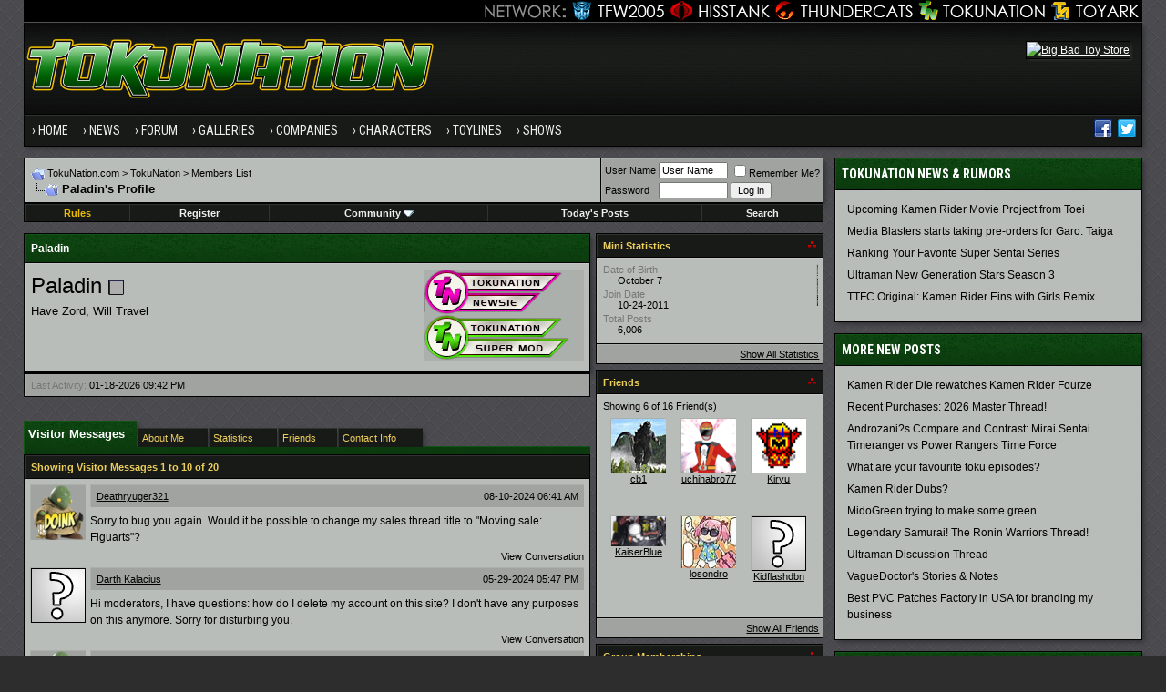

--- FILE ---
content_type: text/html; charset=ISO-8859-1
request_url: https://www.tokunation.com/forums/member.php?s=de27cf14f8e49290ae16075b90ba2227&u=10
body_size: 16847
content:
<!DOCTYPE html PUBLIC "-//W3C//DTD XHTML 1.0 Transitional//EN" "http://www.w3.org/TR/xhtml1/DTD/xhtml1-transitional.dtd">
<html xmlns="http://www.w3.org/1999/xhtml" dir="ltr" lang="en">
<head>
<meta http-equiv="Content-Type" content="text/html; charset=ISO-8859-1" />
<meta http-equiv="X-UA-Compatible" content="IE=edge" />
<meta name="generator" content="vBulletin 3.8.8" />

<meta name="keywords" content="" />
<meta name="description" content="" />


<!-- CSS Stylesheet -->
<style type="text/css" id="vbulletin_css">
/**
* vBulletin 3.8.8 CSS
* Style: 'Tokunation 2013'; Style ID: 3
*/
@import url("clientscript/vbulletin_css/style-2a59ece3-00003.css");
</style>
<link rel="stylesheet" type="text/css" href="clientscript/vbulletin_important.css?v=388" />


<!-- / CSS Stylesheet -->

<script type="text/javascript" src="https://ajax.googleapis.com/ajax/libs/yui/2.9.0/build/yahoo-dom-event/yahoo-dom-event.js?v=388"></script>
<script type="text/javascript" src="https://ajax.googleapis.com/ajax/libs/yui/2.9.0/build/connection/connection-min.js?v=388"></script>
<script type="text/javascript">
<!--
var SESSIONURL = "s=42d2802d350c451d3b88aee2ea0f85cc&";
var SECURITYTOKEN = "guest";
var IMGDIR_MISC = "https://www.tokunation.com/forums/images/tokunation-2013/misc";
var vb_disable_ajax = parseInt("0", 10);
// -->
</script>
<script type="text/javascript" src="clientscript/vbulletin_global.js?v=388"></script>
<script type="text/javascript" src="clientscript/vbulletin_menu.js?v=388"></script>

	
	<link rel="alternate" type="application/rss+xml" title="TokuNation RSS Feed" href="external.php?type=RSS2" />
	



<link href="https://fonts.googleapis.com/css?family=Roboto+Condensed:400,700" rel="stylesheet" type="text/css" />
<link rel="apple-touch-icon" sizes="144x144" href="https://news.tokunation.com/wp-content/themes/tokunation/images/apple-touch-icon-144.png" />
<link rel="Shortcut Icon" href="https://news.tokunation.com/wp-content/themes/tokunation/images/favicon.png" type="image/x-icon" />
<link href="https://www.tokunation.com/forums/wpstyle.css" rel="stylesheet" type="text/css" />
<script type='text/javascript' src='https://ajax.googleapis.com/ajax/libs/jquery/1.8.3/jquery.min.js?ver=1.8.3'></script>
<script type='text/javascript' src='https://news.tokunation.com/wp-content/themes/tokunation/js/superfish/hoverIntent.js?ver=0.6'></script>
<script type='text/javascript' src='https://news.tokunation.com/wp-content/themes/tokunation/js/superfish/superfish.js?ver=1.5.9'></script>
<script type='text/javascript' src='https://news.tokunation.com/wp-content/themes/tokunation/js/superfish/superfish.args.js?ver=1.0'></script>
<link rel="stylesheet" type="text/css" href="https://news.tokunation.com/wp-content/themes/tokunation/tooltipster.css" />
<script type='text/javascript' src='https://news.tokunation.com/wp-content/themes/tokunation/js/jquery.tooltipster.min.js'></script>

    <script  type='text/javascript'>
        $(document).ready(function() {
            $('.tooltip').tooltipster({
maxWidth: 300
});

        });
    </script>

<!-- Google tag (gtag.js) -->
<script async src="https://www.googletagmanager.com/gtag/js?id=G-2PHMXFHYQ3"></script>
<script>
  window.dataLayer = window.dataLayer || [];
  function gtag(){dataLayer.push(arguments);}
  gtag('js', new Date());

  gtag('config', 'G-2PHMXFHYQ3');
</script>


<!--[if lt IE 9]>
<script src="https://news.tokunation.com/wp-content/themes/tokunation/js/css3-mediaqueries.js"></script>
<![endif]-->

<!--[if lt IE 9]>
	<style>
	#header {
		overflow: hidden;
		margin-bottom: 0;
		background: url(https://news.tokunation.com/wp-content/themes/tokunation/images/Tokunation-Header-02-sm.jpg)  455px top;
		border-left: 1px solid #000000;
		border-right: 1px solid #000000;
		box-shadow: 3px 3px 5px -1px #323236;
	}
	</style>
<![endif]--><script type="text/javascript">
<!--
function vba_attach_win(threadid)
{
	openWindow('https://www.tokunation.com/forums/misc.php?s=42d2802d350c451d3b88aee2ea0f85cc&amp;do=showattachments&t=' + threadid, 480, 300);
}
-->
</script>


<style type="text/css" id="memberinfo_css">
<!--
#content_container {
	width:100%;
	float:left;
	margin-right:-256px;
}
#content {
	margin-right:256px;
}
#sidebar_container {
	width:250px;
	float:right;
}

.list_no_decoration {
	list-style-type:none;
	margin:0px;
	padding:0px;
}

div.fixed_width_avatar {
	text-align:center;
	width:60px;
}

/**
* Memberinfo Small
*/
li.memberinfo_small {
	margin-top:6px;
}
li.memberinfo_small div.fixed_width_avatar {
	margin-right:6px;
}
li.memberinfo_small div.info_bar, #friends li.memberinfo_small div.info_bar {
	border-width:1px 0px 0px 0px;
	margin-bottom:6px;
}
li.memberinfo_small div.info_bar ul {
	padding:6px;
}
li.memberinfo_small ul.friend_im_list li {
	display:inline;
	margin-right:3px;
}
li.memberinfo_small ul.friend_im_list img {
	vertical-align:middle;
}

/**
* Memberinfo Tiny
*/
li.memberinfo_tiny {
	height:105px;
	width:75px;
	overflow:hidden;
	float:left;
	text-align:center;
	margin:1px;
}

/**
* Tabs and Blocks
*/
.content_block {
	margin-bottom:6px;
	padding:1px;
}
.content_block .block_row {
	padding:6px;
	margin:1px 0px 0px 0px;
}
.content_block .block_title {
	padding:6px;
	margin:0px 0px 0px 0px;
}
/*.content_block h4.thead, .content_block .block_title {
	padding:4px;
	margin:1px 0px 0px 0px;
}*/
.content_block .block_footer {
	text-align:right;
	padding:4px;
	margin:1px 0px 0px 0px;
}
a.collapse_gadget {
	float:right;
}

/**
* Popup Menus Built With List Markup
*/
ul.vbmenu_popup li {
	padding:4px;
	margin:0px 1px 1px 1px;
	white-space:nowrap;
}
ul.vbmenu_popup li.first {
	margin:1px;
}
ul.vbmenu_popup li.notext {
	font-size:1px;
}

/**
* Override Menu CSS for 'Send Message' Menu
*/
#minicontact_menu li.vbmenu_option, #minicontact_menu li.vbmenu_hilite {
	padding:0px;
	padding-right:4px;
}
#minicontact_menu li.vbmenu_option img, #minicontact_menu li.vbmenu_hilite img {
	padding:4px;
}

/**
* Profile Field List Title / Value Pairs
*/
dl.profilefield_list dd {
	margin-bottom:3px;
	margin-left:16px;
}

/**
* Sidebar profile field blocks
*/
#sidebar_container dl.profilefield_list {
	font-size:11px;
}

/**
* Top Panel
*/
#main_userinfo {
	margin-bottom:20px;
}
#main_userinfo #profilepic_cell {
	 border-bottom-width:0px;
	 padding:4px;
}
#main_userinfo .profilepic_adjacent {
	padding-left:6px;
}
#main_userinfo h1 {
	font-size:18pt;
	font-weight:normal;
	margin:0px;
}
#main_userinfo h2 {
	font-size:10pt;
	font-weight:normal;
	margin:0px;
}
#reputation_rank {
	float:right;
}
#reputation {
	margin-bottom:6px;
	text-align:right;
}
#rank {
	margin-bottom:6px;
	text-align:right;
}
#send_message_cell {
	padding-bottom:6px;
	text-align:right;
}
#link_bar ul {
	padding:4px;
}
#link_bar li.thead {
	float:left;
	margin-right:10px;
	white-space:nowrap;
	font-weight:normal;
	background:transparent;
}
#link_bar a {
	text-decoration:none;
}
#link_bar a:hover {
	text-decoration:underline;
}
#activity_info {
	border-top-width:0px;
}
#activity_info div.alt2 {
	padding:4px;
}
#link_bar #usercss_switch_link {
	float:right;
	margin-left:3px;
	margin-right:0px;
}

/**
* Visitor Messaging Tab
*/

#qc_error_div {
	text-align:left;
	margin-bottom:6px;
}
#qc_error_header {
	font-weight:bold;
}
#qc_error_okay {
	text-align:right;
}

#message_form {
	display:block;
	margin:0px;
}
#message_form textarea {
	width:98%;
	height:50px;
}
#message_form div.messagetext {
	text-align:left;
}
#message_form div.allowed_bbcode {
	float:left;
}
#message_form div.submit_button {
	text-align:right;
}

#visitor_messaging #inlinemodsel {
	float:right;
}

#visitor_messaging #view_my_conversation_link {
	float:right;
	text-decoration:none;
}

#visitor_message_inlinemod_form {
	margin:0px;
	display:block;
}

#message_list {
	border:none;
}
#message_list li {
	margin-bottom:6px;
}
#message_list div.fixed_width_avatar {
	margin-right:6px;
	float:left;
}
#message_list div.visitor_message_avatar_margin {
	margin-left:66px;
}
#message_list div.info_bar {
	border-width:1px 0px 0px 0px;
	margin-bottom:6px;
}
#message_list div.info_bar div.alt2 {
	padding:6px;
}
#message_list div.info_bar a.username {
	/*font-weight:bold;*/
}
#message_list .visitor_message_date {
	float:right;
}
#message_list .group_message_date {
	float:right;
}
#message_list .inlinemod_checkbox {
	float:right;
}
#message_list div.visitor_message_body {
	overflow:auto;
}
#message_list ul.controls {
	margin-top:6px;
	text-align:right;
}
#message_list ul.controls li {
	display:inline;
	margin-left:6px;
}
#message_list ul.controls a:link, #message_list ul.controls a:visited {
	text-decoration:none;
}
#message_list .deletedmessage{
	float: left
}

/**
* About Me Tab
*/
#aboutme li.profilefield_category {
	font-weight:bold;
	margin-top:6px;
}
#aboutme dl.profilefield_list {
	font-weight:normal;
	margin:6px 16px 0px 16px;
}
#aboutme dl.profilefield_list dd {
	margin-bottom:6px;
	margin-left:0px;
}
#aboutme #signature {
	width:100%;
	overflow:auto;
}
#aboutme #simple_aboutme_link {
	text-align: right;
	display: block;
}

/**
* About Me Tab (Alternative)
*/
#aboutme2 dl.profilefield_list dd {
	margin-bottom:6px;
	margin-left:0px;
}

/**
* Statistics Tab
*/
#stats fieldset.statistics_group {
	margin-top:6px;
}
#stats fieldset.statistics_group ul {
	padding:6px;
}
#stats fieldset.statistics_group ul li {
	margin-bottom:3px;
}

/**
* Statistics Tab (Alternative)
*/
#statistics2 ul.statistics_group li {
	margin-bottom:3px;
}

/**
* Friends Tab
*/
#friends a.edit_friends_link {
	float:right;
}
#friends_mini a.edit_friends_link {
	float:left;
	margin-right:10px;
}

/**
* Infractions Tab
*/
div#infractions.content_block {
	padding:0px;
}

/**
* Contact Info Tab
*/
#contactinfo fieldset {
	margin-bottom:6px;
}
#contactinfo div.fieldset_padding {
	padding:6px;
}
#contactinfo #messaging_list li {
	margin-bottom:3px;
	margin-right:16px;
	float:left;
	white-space:nowrap;
}
#contactinfo #instant_messaging_list li {
	margin-top:6px;
	margin-right:6px;
	position:relative;
}
#contactinfo #instant_messaging_list .im_img_link {
	vertical-align: middle;
}
#contactinfo #instant_messaging_list .im_txt_link {
	position:absolute;
	left:75px;
}
#contactinfo #additional_contact_details dd {
	margin-left:0px;
	margin-bottom:6px;
}

/**
* Albums Block
*/
#albums_mini_list li {
	text-align:center;
	margin-bottom:6px;
}

/**
* Mini Friends Block
*/

#friends_mini_list a.username {
	display:block;
	margin-top:3px;
}
#friends_mini div.friends_counter {
	padding-bottom:6px;
}

/**
* Groups Block
*/
span.group_count {
	float:right;
}
ul.group_list {
	margin:6px 0px 0px 6px;
}
ul.group_list li {
	display:inline;
	margin-right:3px;
}
#public_usergroup_list a:link, #public_usergroup_list a:visited {
	text-decoration:none;
}

/**
* Traffic Block
*/
ol.last_visitors_list {
	margin:0px;
	margin-top:6px;
}
ol.last_visitors_list li {
	display:inline;
	margin-right:3px;
}


-->
</style>
<style type="text/css" id="vbulletin_tabctrl_css">
@import url("clientscript/vbulletin_tabctrl.css?v=388");

</style>

<script type="text/javascript" src="clientscript/vbulletin_tabctrl.js?v=388"></script>
<script type="text/javascript" src="clientscript/vbulletin_quick_edit_generic.js?v=388"></script>
<script type="text/javascript" src="clientscript/vbulletin_quick_edit_visitormessage.js?v=388"></script>

<title>TokuNation - View Profile: Paladin</title>


<script type="text/javascript">
<!--
vbphrase['server_failed_respond_try_again'] = "The server failed to respond in time. Please try again.";
vbphrase['edit_value'] = "Edit Value";


-->
</script>

</head>
<body>

<div class="wrapper">
<div class="network"><div class="network_wrapper"><a title="Visit TFW2005.com for Transformers" href="https://news.tfw2005.com" class="network_tfw2005"><span class="network_tfw2005">TFW2005</span></a><a title="Visit HissTank.com for G.I. Joe" href="https://news.hisstank.com" class="network_hisstank"><span class="network_hisstank">Hisstank</span></a><a title="Visit Thundercats.ws for Thundercats" href="https://news.thundercats.ws" class="network_thundercats"><span class="network_thundercats">Thundercats</span></a><a href="https://news.tokunation.com" class="network_toku"><span class="network_toku">TokuNation</span></a><a title="Visit Toyark.com for Action Figures and Toys" href="https://news.toyark.com" class="network_toyark"><span class="network_toyark">Toyark</span></a></div></div>
<div id="header"> <div class="h-wrap"> <h1 class="header-h1"><a title="Tokunation" href="https://news.tokunation.com"> <img alt="Tokunation" src="https://news.tokunation.com/wp-content/themes/tokunation/images/Tokunation-Header22-01.jpg" class="headlogo" title="Tokunation" /></a></h1> <div class="header-right"> <div class="widget"> <div class="textwidget"> <a href="https://www.bigbadtoystore.com/?utm_source=site&utm_medium=banner&utm_campaign=Tokunation" target="_blank"><img src="https://images.bigbadtoystore.com/ads/d/BBTStoku-468.gif" alt="Big Bad Toy Store" /></a> </div> </div> </div> </div> </div>
<div class="nav-primary"><div class="wrap"><ul id="menu-menu-1" class="menu genesis-nav-menu menu-primary"><li id="menu-item-8723" class="menu-item menu-item-type-custom menu-item-object-custom current-menu-item current_page_item menu-item-home menu-item-8723"><a href="https://news.tokunation.com">Home</a></li>
<li id="menu-item-10925" class="menu-item menu-item-type-custom menu-item-object-custom menu-item-has-children menu-item-10925"><a href="#">News</a>
<ul class="sub-menu">
	<li class="menu-item menu-item-type-taxonomy menu-item-object-category menu-item-10926" id="menu-item-10926"><a itemprop="url" href="https://news.tokunation.com/category/garo"><span itemprop="name">Garo</span></a></li>
	<li class="menu-item menu-item-type-taxonomy menu-item-object-category menu-item-10927" id="menu-item-10927"><a itemprop="url" href="https://news.tokunation.com/category/godzilla"><span itemprop="name">Godzilla</span></a></li>
	<li class="menu-item menu-item-type-taxonomy menu-item-object-category menu-item-10928" id="menu-item-10928"><a itemprop="url" href="https://news.tokunation.com/category/kamen-rider"><span itemprop="name">Kamen Rider</span></a></li>
	<li class="menu-item menu-item-type-taxonomy menu-item-object-category menu-item-10929" id="menu-item-10929"><a itemprop="url" href="https://news.tokunation.com/category/metal-heroes"><span itemprop="name">Metal Heroes</span></a></li>
	<li class="menu-item menu-item-type-taxonomy menu-item-object-category menu-item-10930" id="menu-item-10930"><a itemprop="url" href="https://news.tokunation.com/category/power-rangers"><span itemprop="name">Power Rangers</span></a></li>
	<li class="menu-item menu-item-type-taxonomy menu-item-object-category menu-item-10931" id="menu-item-10931"><a itemprop="url" href="https://news.tokunation.com/category/super-sentai"><span itemprop="name">Super Sentai</span></a></li>
	<li class="menu-item menu-item-type-taxonomy menu-item-object-category menu-item-10932" id="menu-item-10932"><a itemprop="url" href="https://news.tokunation.com/category/ultraman"><span itemprop="name">Ultraman</span></a></li>
	<li class="menu-item menu-item-type-post_type menu-item-object-page menu-item-10969" id="menu-item-10969"><a itemprop="url" href="https://news.tokunation.com/tokunation-news-categories"><span itemprop="name">All News Categories
</span></a></li>
</ul>
</li>
<li class="menu-item menu-item-type-custom menu-item-object-custom menu-item-has-children menu-item-8724" id="menu-item-8724"><a itemprop="url" href="https://www.tokunation.com/forums/"><span itemprop="name">Forum</span></a>
<ul class="sub-menu">
	<li class="menu-item menu-item-type-custom menu-item-object-custom menu-item-10973" id="menu-item-10973"><a itemprop="url" href="https://www.tokunation.com/forums/forumdisplay.php?f=9"><span itemprop="name">News &amp; Rumors</span></a></li>
	<li class="menu-item menu-item-type-custom menu-item-object-custom menu-item-10974" id="menu-item-10974"><a itemprop="url" href="https://www.tokunation.com/forums/forumdisplay.php?f=42"><span itemprop="name">Power Rangers</span></a></li>
	<li class="menu-item menu-item-type-custom menu-item-object-custom menu-item-10975" id="menu-item-10975"><a itemprop="url" href="https://www.tokunation.com/forums/forumdisplay.php?f=20"><span itemprop="name">Kamen Rider</span></a></li>
	<li class="menu-item menu-item-type-custom menu-item-object-custom menu-item-10976" id="menu-item-10976"><a itemprop="url" href="https://www.tokunation.com/forums/forumdisplay.php?f=46"><span itemprop="name">Super Sentai</span></a></li>
	<li class="menu-item menu-item-type-custom menu-item-object-custom menu-item-10977" id="menu-item-10977"><a itemprop="url" href="https://www.tokunation.com/forums/forumdisplay.php?f=21"><span itemprop="name">Other Toku Series</span></a></li>
	<li class="menu-item menu-item-type-custom menu-item-object-custom menu-item-10978" id="menu-item-10978"><a itemprop="url" href="https://www.tokunation.com/forums/forumdisplay.php?f=31"><span itemprop="name">Toys and Collectables</span></a></li>
	<li class="menu-item menu-item-type-custom menu-item-object-custom menu-item-10981" id="menu-item-10981"><a itemprop="url" href="https://www.tokunation.com/forums/forumdisplay.php?f=14"><span itemprop="name">Marketplace</span></a></li>
	<li class="menu-item menu-item-type-custom menu-item-object-custom menu-item-10982" id="menu-item-10982"><a itemprop="url" href="https://www.tokunation.com/forums/forumdisplay.php?f=34"><span itemprop="name">Creative</span></a></li>
</ul>
</li>
<li class="menu-item menu-item-type-custom menu-item-object-custom menu-item-8725" id="menu-item-8725"><a itemprop="url" href="https://www.tokunation.com/forums/forumdisplay.php?f=45"><span itemprop="name">Galleries</span></a></li>
<li class="menu-item menu-item-type-custom menu-item-object-custom menu-item-has-children menu-item-11036" id="menu-item-11036"><a itemprop="url"><span itemprop="name">Companies</span></a>
<ul class="sub-menu">
	<li class="menu-item menu-item-type-taxonomy menu-item-object-companies menu-item-12545" id="menu-item-12545"><a itemprop="url" href="https://news.tokunation.com/companies/bandai-of-japan"><span itemprop="name">Bandai Japan</span></a></li>
	<li class="menu-item menu-item-type-taxonomy menu-item-object-companies menu-item-12543" id="menu-item-12543"><a itemprop="url" href="https://news.tokunation.com/companies/tamashii-nations"><span itemprop="name">Tamashii Nations</span></a></li>
	<li class="menu-item menu-item-type-taxonomy menu-item-object-companies menu-item-32073" id="menu-item-32073"><a itemprop="url" href="https://news.tokunation.com/companies/saban-brands"><span itemprop="name">Saban Brands</span></a></li>
	<li class="menu-item menu-item-type-taxonomy menu-item-object-companies menu-item-12546" id="menu-item-12546"><a itemprop="url" href="https://news.tokunation.com/companies/bandai-of-america"><span itemprop="name">Bandai America</span></a></li>
	<li class="menu-item menu-item-type-taxonomy menu-item-object-companies menu-item-12544" id="menu-item-12544"><a itemprop="url" href="https://news.tokunation.com/companies/toei"><span itemprop="name">Toei</span></a></li>
</ul>
</li>
<li class="menu-item menu-item-type-custom menu-item-object-custom menu-item-has-children menu-item-11037" id="menu-item-11037"><a itemprop="url"><span itemprop="name">Characters</span></a>
<ul class="sub-menu">
	<li class="menu-item menu-item-type-taxonomy menu-item-object-characters menu-item-32078" id="menu-item-32078"><a itemprop="url" href="https://news.tokunation.com/characters/kamen-rider-ghost"><span itemprop="name">Kamen Rider Ghost</span></a></li>
	<li class="menu-item menu-item-type-taxonomy menu-item-object-characters menu-item-32075" id="menu-item-32075"><a itemprop="url" href="https://news.tokunation.com/characters/kamen-rider-specter"><span itemprop="name">Kamen Rider Specter</span></a></li>
	<li class="menu-item menu-item-type-taxonomy menu-item-object-characters menu-item-32074" id="menu-item-32074"><a itemprop="url" href="https://news.tokunation.com/characters/kamen-rider-necrom"><span itemprop="name">Kamen Rider Necrom</span></a></li>
	<li class="menu-item menu-item-type-taxonomy menu-item-object-characters menu-item-32076" id="menu-item-32076"><a itemprop="url" href="https://news.tokunation.com/characters/mighty-morphin-green-ranger"><span itemprop="name">Mighty Morphin Green Ranger</span></a></li>
	<li class="menu-item menu-item-type-taxonomy menu-item-object-characters menu-item-32077" id="menu-item-32077"><a itemprop="url" href="https://news.tokunation.com/characters/dino-charge-red-ranger"><span itemprop="name">Dino Charge Red Ranger</span></a></li>
</ul>
</li>
<li class="menu-item menu-item-type-custom menu-item-object-custom menu-item-has-children menu-item-11038" id="menu-item-11038"><a itemprop="url"><span itemprop="name">Toylines</span></a>
<ul class="sub-menu">
	<li class="menu-item menu-item-type-taxonomy menu-item-object-toylines menu-item-12558" id="menu-item-12558"><a itemprop="url" href="https://news.tokunation.com/toylines/s-h-figuarts"><span itemprop="name">S.H. Figuarts</span></a></li>
	<li class="menu-item menu-item-type-taxonomy menu-item-object-toylines menu-item-12559" id="menu-item-12559"><a itemprop="url" href="https://news.tokunation.com/toylines/s-h-monsterarts"><span itemprop="name">S.H. MonsterArts</span></a></li>
	<li class="menu-item menu-item-type-taxonomy menu-item-object-toylines menu-item-12560" id="menu-item-12560"><a itemprop="url" href="https://news.tokunation.com/toylines/dx-mecha"><span itemprop="name">DX Mecha</span></a></li>
	<li class="menu-item menu-item-type-taxonomy menu-item-object-toylines menu-item-12561" id="menu-item-12561"><a itemprop="url" href="https://news.tokunation.com/toylines/megazords"><span itemprop="name">Megazords</span></a></li>
	<li class="menu-item menu-item-type-taxonomy menu-item-object-toylines menu-item-32079" id="menu-item-32079"><a itemprop="url" href="https://news.tokunation.com/toylines/legacy"><span itemprop="name">Legacy</span></a></li>
</ul>
</li>
<li class="menu-item menu-item-type-custom menu-item-object-custom menu-item-has-children menu-item-11039" id="menu-item-11039"><a itemprop="url"><span itemprop="name">Shows</span></a>
<ul class="sub-menu">
	<li class="menu-item menu-item-type-taxonomy menu-item-object-shows menu-item-32080" id="menu-item-32080"><a itemprop="url" href="https://news.tokunation.com/shows/kamen-rider-ghost"><span itemprop="name">Kamen Rider Ghost</span></a></li>
	<li class="menu-item menu-item-type-taxonomy menu-item-object-shows menu-item-32081" id="menu-item-32081"><a itemprop="url" href="https://news.tokunation.com/shows/dobutsu-sentai-zyuohger"><span itemprop="name">Doubutsu Sentai Zyuohger</span></a></li>
	<li class="menu-item menu-item-type-taxonomy menu-item-object-shows menu-item-32082" id="menu-item-32082"><a itemprop="url" href="https://news.tokunation.com/shows/power-rangers-dino-super-charge"><span itemprop="name">Power Rangers Dino Supercharge</span></a></li>
	<li class="menu-item menu-item-type-taxonomy menu-item-object-shows menu-item-32083" id="menu-item-32083"><a itemprop="url" href="https://news.tokunation.com/shows/power-rangers-movie-2017"><span itemprop="name">Power Rangers Movie 2017</span></a></li>
</ul>
</li>

<li class="menu-item right"><a rel="nofollow external" href="https://twitter.com/tokunation" target="_blank"><i class="share-twitter-nav"></i></a></li>
<li class="menu-item right"><a rel="nofollow external" href="https://www.facebook.com/Tokunation" target="_blank"><i class="share-facebook-nav"></i></a></li>
</ul></div></div>





<a name="top"></a>


<div id="inner">

		
			<div class="content-sidebar-wrap">
				<!-- breadcrumb, login, pm info -->
<table class="tborder" cellpadding="6" cellspacing="1" border="0" width="100%" align="center">
<tr>
	<td class="alt1" width="100%">
		
			<table cellpadding="0" cellspacing="0" border="0">
			<tr valign="bottom">
				<td><a href="#" onclick="history.back(1); return false;"><img src="https://www.tokunation.com/forums/images/tokunation-2013/misc/navbits_start.gif" alt="Go Back" border="0" /></a></td>
				<td>&nbsp;</td>
                		<td width="100%"><span class="navbar"><a href="https://news.tokunation.com">TokuNation.com</a> &gt; <a href="index.php?s=42d2802d350c451d3b88aee2ea0f85cc" accesskey="1">TokuNation</a></span> 
	<span class="navbar">&gt; <a href="memberlist.php?s=42d2802d350c451d3b88aee2ea0f85cc">Members List</a></span>

</td>
			</tr>
			<tr>
				<td class="navbar" style="font-size:10pt; padding-top:1px" colspan="3"><a href="/forums/member.php?s=de27cf14f8e49290ae16075b90ba2227&amp;u=10"><img class="inlineimg" src="https://www.tokunation.com/forums/images/tokunation-2013/misc/navbits_finallink_ltr.gif" alt="Reload this Page" border="0" /></a> <h1>
	Paladin's Profile

</h1> </td>
			</tr>
			</table>
		
	</td>

	<td class="alt2" nowrap="nowrap" style="padding:0px">
		<!-- login form -->
		<form action="login.php?do=login" method="post" onsubmit="md5hash(vb_login_password, vb_login_md5password, vb_login_md5password_utf, 0)">
		<script type="text/javascript" src="clientscript/vbulletin_md5.js?v=388"></script>
		<table cellpadding="0" cellspacing="3" border="0">
		<tr>
			<td class="smallfont" style="white-space: nowrap;"><label for="navbar_username">User Name</label></td>
			<td><input type="text" class="bginput" style="font-size: 11px" name="vb_login_username" id="navbar_username" size="10" accesskey="u" tabindex="101" value="User Name" onfocus="if (this.value == 'User Name') this.value = '';" /></td>
			<td class="smallfont" nowrap="nowrap"><label for="cb_cookieuser_navbar"><input type="checkbox" name="cookieuser" value="1" tabindex="103" id="cb_cookieuser_navbar" accesskey="c" />Remember Me?</label></td>
		</tr>
		<tr>
			<td class="smallfont"><label for="navbar_password">Password</label></td>
			<td><input type="password" class="bginput" style="font-size: 11px" name="vb_login_password" id="navbar_password" size="10" tabindex="102" /></td>
			<td><input type="submit" class="button" value="Log in" tabindex="104" title="Enter your username and password in the boxes provided to login, or click the 'register' button to create a profile for yourself." accesskey="s" /></td>
		</tr>
		</table>
		<input type="hidden" name="s" value="42d2802d350c451d3b88aee2ea0f85cc" />
		<input type="hidden" name="securitytoken" value="guest" />
		<input type="hidden" name="do" value="login" />
		<input type="hidden" name="vb_login_md5password" />
		<input type="hidden" name="vb_login_md5password_utf" />
		</form>
		<!-- / login form -->
	</td>

</tr>
</table>
<!-- / breadcrumb, login, pm info -->

<!-- nav buttons bar -->
<div class="tborder" style="padding:1px; border-top-width:0px">
	<table cellpadding="0" cellspacing="0" border="0" width="100%" align="center">
	<tr align="center">




		

<td class="vbmenu_control"><a href="https://www.tokunation.com/forums/showthread.php?t=136"><font color="#EBBC00">Rules</font></a></td>

		
			<td class="vbmenu_control"><a href="register.php?s=42d2802d350c451d3b88aee2ea0f85cc" rel="nofollow">Register</a></td>
		
		

		
			<td class="vbmenu_control"><a id="community" href="/forums/member.php?u=10&amp;nojs=1#community" rel="nofollow" accesskey="6">Community</a> <script type="text/javascript"> vbmenu_register("community"); </script></td>
		

		
			
				
				<td class="vbmenu_control"><a href="search.php?s=42d2802d350c451d3b88aee2ea0f85cc&amp;do=getdaily" accesskey="2">Today's Posts</a></td>
				
				<td class="vbmenu_control"><a id="navbar_search" href="search.php?s=42d2802d350c451d3b88aee2ea0f85cc" accesskey="4" rel="nofollow">Search</a> </td>
			
			
		
		
		
		</tr>
	</table>
</div>
<!-- / nav buttons bar -->

<div class="spacer"></div>






<!-- NAVBAR POPUP MENUS -->

	
	<!-- community link menu -->
	<div class="vbmenu_popup" id="community_menu" style="display:none;margin-top:3px" align="left">
		<table cellpadding="4" cellspacing="1" border="0">
		<tr><td class="thead">Community Links</td></tr>
		
		
		
		
		
			<tr><td class="vbmenu_option"><a href="memberlist.php?s=42d2802d350c451d3b88aee2ea0f85cc">Members List</a></td></tr>
		
		
		</table>
	</div>
	<!-- / community link menu -->
	
	
	
	<!-- header quick search form -->
	<div class="vbmenu_popup" id="navbar_search_menu" style="display:none;margin-top:3px" align="left">
		<table cellpadding="4" cellspacing="1" border="0">
		<tr>
			<td class="thead">Search Forums</td>
		</tr>
		<tr>
			<td class="vbmenu_option" title="nohilite">
				<form action="search.php?do=process" method="post">

					<input type="hidden" name="do" value="process" />
					<input type="hidden" name="quicksearch" value="1" />
					<input type="hidden" name="childforums" value="1" />
					<input type="hidden" name="exactname" value="1" />
					<input type="hidden" name="s" value="42d2802d350c451d3b88aee2ea0f85cc" />
					<input type="hidden" name="securitytoken" value="guest" />
					<div><input type="text" class="bginput" name="query" size="25" tabindex="1001" /><input type="submit" class="button" value="Go" tabindex="1004" /></div>
					<div style="margin-top:6px">
						<label for="rb_nb_sp0"><input type="radio" name="showposts" value="0" id="rb_nb_sp0" tabindex="1002" checked="checked" />Show Threads</label>
						&nbsp;
						<label for="rb_nb_sp1"><input type="radio" name="showposts" value="1" id="rb_nb_sp1" tabindex="1003" />Show Posts</label>
					</div>
				</form>
			</td>
		</tr>
		
		<tr>
			<td class="vbmenu_option"><a href="search.php?s=42d2802d350c451d3b88aee2ea0f85cc" accesskey="4" rel="nofollow">Advanced Search</a></td>
		</tr>
		
		</table>
	</div>
	<!-- / header quick search form -->
	
	
	
<!-- / NAVBAR POPUP MENUS -->

<!-- PAGENAV POPUP -->
	<div class="vbmenu_popup" id="pagenav_menu" style="display:none">
		<table cellpadding="4" cellspacing="1" border="0">
		<tr>
			<td class="thead" nowrap="nowrap">Go to Page...</td>
		</tr>
		<tr>
			<td class="vbmenu_option" title="nohilite">
			<form action="index.php" method="get" onsubmit="return this.gotopage()" id="pagenav_form">
				<input type="text" class="bginput" id="pagenav_itxt" style="font-size:11px" size="4" />
				<input type="button" class="button" id="pagenav_ibtn" value="Go" />
			</form>
			</td>
		</tr>
		</table>
	</div>
<!-- / PAGENAV POPUP -->









				





<!-- begin user css -->
<div id="usercss" class="floatcontainer">

<div id="content_container">
	<div id="content">

		<div id="main_userinfo" class="floatcontainer">
			<table cellpadding="6" cellspacing="1" border="0" width="100%" class="tborder">
			<tr><td class="tcat" >Paladin</td></tr>

			<tr>
				
				<td valign="top" width="100%" id="username_box" class="alt1">
					
						<div id="reputation_rank">
							
							
								<div id="rank"><img src="images/tokunation-2013/ranks/tokunation-newsie.gif" alt="" border="" /><br /><img src="images/tokunation-2013/ranks/tokunation-supermod.gif" alt="" border="" /></div>
							
						</div>
					
					<h1>Paladin <img class="inlineimg" src="https://www.tokunation.com/forums/images/tokunation-2013/statusicon/user_offline.gif" alt="Paladin is offline" border="0" />

</h1>
					
						<h2>Have Zord, Will Travel</h2>
					
				</td>
			</tr>
			</table>

			<!-- link bar -->
			<div class="tborder content_block" id="link_bar">
			

				<!-- current activity -->
				
					<div class="alt2 smallfont block_row" id="activity_info">
						
							<div id="last_online">
								<span class="shade">Last Activity:</span> 01-18-2026 <span class="time">09:42 PM</span>
							</div>
						
						
					</div>
				
				<!-- / current activity -->

			</div>
			<!-- / link bar -->

			<!-- user list menu -->
			<ul id="userlists_menu" class="vbmenu_popup list_no_decoration" style="display: none">
				<li class="thead first">User Lists</li>
				
				
				
				
				
				
			</ul>

			
	</div>

	<div id="profile_tabs">
		
		<!-- visitor_messaging -->
<div id="visitor_messaging" class="tborder content_block">
	<h4 class="thead block_title">
		<a href="#top" class="collapse_gadget" onclick="return toggle_collapse('visitor_messaging')"><img id="collapseimg_visitor_messaging" src="https://www.tokunation.com/forums/images/tokunation-2013/buttons/collapse_generic.gif" alt="" border="0" /></a>
		<a name="visitor_messaging"></a>
		<span class="block_name">Visitor Messages</span>
	</h4>
	<div class="block_content" id="collapseobj_visitor_messaging" style="">




	<div class="thead block_row" id="visitor_message_counters">
		
		Showing Visitor Messages 1 to <span id="page_message_count">10</span> of <span id="total_message_count">20</span>
	</div>
	<!-- inline moderation form -->

	<ol class="alt1 block_row list_no_decoration" id="message_list">
		<li id="vmessage163348" class="floatcontainer">

	<div class="fixed_width_avatar">
		<a href="member.php?s=42d2802d350c451d3b88aee2ea0f85cc&amp;u=3328"><img src="image.php?s=42d2802d350c451d3b88aee2ea0f85cc&amp;u=3328&amp;dateline=1631329154&amp;type=thumb" class="alt2 avatar" width="60" height="60" border="0" alt="Deathryuger321" /></a>
	</div>
	<div class="visitor_message_avatar_margin">

		<div class="tborder info_bar">
			<div class="alt2 smallfont">
				
				<div class="visitor_message_date">08-10-2024 <span class="time">06:41 AM</span></div>
				
					<a href="member.php?s=42d2802d350c451d3b88aee2ea0f85cc&amp;u=3328" class="smallfont username">Deathryuger321</a>
				
				
			</div>
		</div>

		
		<div class="visitor_message_body" id="vmessage_text_163348">Sorry to bug you again. Would it be possible to change my sales thread title to &quot;Moving sale: Figuarts&quot;?</div>

	
		
		<ul class="list_no_decoration controls">
			
				<li class="smallfont"><a href="converse.php?s=42d2802d350c451d3b88aee2ea0f85cc&amp;u=10&amp;u2=3328" title="View Conversation Between Paladin and Deathryuger321">View Conversation</a></li>
			
			
			
			
		</ul>
	

	</div>

<script type="text/javascript"> 
<!-- 
vBulletin.register_control("vB_QuickEdit", "163348", 'VisitorMessage'); 
//--> 
</script> 
</li><li id="vmessage163347" class="floatcontainer">

	<div class="fixed_width_avatar">
		<a href="member.php?s=42d2802d350c451d3b88aee2ea0f85cc&amp;u=6728"><img src="https://www.tokunation.com/forums/images/tokunation-2013/misc/unknown.gif" class="alt2 avatar" border="0" alt="Darth Kalacius" /></a>
	</div>
	<div class="visitor_message_avatar_margin">

		<div class="tborder info_bar">
			<div class="alt2 smallfont">
				
				<div class="visitor_message_date">05-29-2024 <span class="time">05:47 PM</span></div>
				
					<a href="member.php?s=42d2802d350c451d3b88aee2ea0f85cc&amp;u=6728" class="smallfont username">Darth Kalacius</a>
				
				
			</div>
		</div>

		
		<div class="visitor_message_body" id="vmessage_text_163347">Hi moderators, I have questions: how do I delete my account on this site? I don't have any purposes on this anymore. Sorry for disturbing you.</div>

	
		
		<ul class="list_no_decoration controls">
			
				<li class="smallfont"><a href="converse.php?s=42d2802d350c451d3b88aee2ea0f85cc&amp;u=10&amp;u2=6728" title="View Conversation Between Paladin and Darth Kalacius">View Conversation</a></li>
			
			
			
			
		</ul>
	

	</div>

<script type="text/javascript"> 
<!-- 
vBulletin.register_control("vB_QuickEdit", "163347", 'VisitorMessage'); 
//--> 
</script> 
</li><li id="vmessage163346" class="floatcontainer">

	<div class="fixed_width_avatar">
		<a href="member.php?s=42d2802d350c451d3b88aee2ea0f85cc&amp;u=3328"><img src="image.php?s=42d2802d350c451d3b88aee2ea0f85cc&amp;u=3328&amp;dateline=1631329154&amp;type=thumb" class="alt2 avatar" width="60" height="60" border="0" alt="Deathryuger321" /></a>
	</div>
	<div class="visitor_message_avatar_margin">

		<div class="tborder info_bar">
			<div class="alt2 smallfont">
				
				<div class="visitor_message_date">04-24-2024 <span class="time">07:52 PM</span></div>
				
					<a href="member.php?s=42d2802d350c451d3b88aee2ea0f85cc&amp;u=3328" class="smallfont username">Deathryuger321</a>
				
				
			</div>
		</div>

		
		<div class="visitor_message_body" id="vmessage_text_163346">Thank you kindly. <img src="https://www.tokunation.com/forums/images/smilies/smile.gif" border="0" alt="" title="Smile" class="inlineimg" /></div>

	
		
		<ul class="list_no_decoration controls">
			
				<li class="smallfont"><a href="converse.php?s=42d2802d350c451d3b88aee2ea0f85cc&amp;u=10&amp;u2=3328" title="View Conversation Between Paladin and Deathryuger321">View Conversation</a></li>
			
			
			
			
		</ul>
	

	</div>

<script type="text/javascript"> 
<!-- 
vBulletin.register_control("vB_QuickEdit", "163346", 'VisitorMessage'); 
//--> 
</script> 
</li><li id="vmessage163345" class="floatcontainer">

	<div class="fixed_width_avatar">
		<a href="member.php?s=42d2802d350c451d3b88aee2ea0f85cc&amp;u=3328"><img src="image.php?s=42d2802d350c451d3b88aee2ea0f85cc&amp;u=3328&amp;dateline=1631329154&amp;type=thumb" class="alt2 avatar" width="60" height="60" border="0" alt="Deathryuger321" /></a>
	</div>
	<div class="visitor_message_avatar_margin">

		<div class="tborder info_bar">
			<div class="alt2 smallfont">
				
				<div class="visitor_message_date">04-24-2024 <span class="time">07:18 PM</span></div>
				
					<a href="member.php?s=42d2802d350c451d3b88aee2ea0f85cc&amp;u=3328" class="smallfont username">Deathryuger321</a>
				
				
			</div>
		</div>

		
		<div class="visitor_message_body" id="vmessage_text_163345">Sorry to bother you, could I get an update to my sales thread title to denote &quot;CSM DecaDriver For Sale&quot;?</div>

	
		
		<ul class="list_no_decoration controls">
			
				<li class="smallfont"><a href="converse.php?s=42d2802d350c451d3b88aee2ea0f85cc&amp;u=10&amp;u2=3328" title="View Conversation Between Paladin and Deathryuger321">View Conversation</a></li>
			
			
			
			
		</ul>
	

	</div>

<script type="text/javascript"> 
<!-- 
vBulletin.register_control("vB_QuickEdit", "163345", 'VisitorMessage'); 
//--> 
</script> 
</li><li id="vmessage124323" class="floatcontainer">

	<div class="fixed_width_avatar">
		<a href="member.php?s=42d2802d350c451d3b88aee2ea0f85cc&amp;u=802"><img src="image.php?s=42d2802d350c451d3b88aee2ea0f85cc&amp;u=802&amp;dateline=1437069291&amp;type=thumb" class="alt2 avatar" width="60" height="60" border="0" alt="Powerman293" /></a>
	</div>
	<div class="visitor_message_avatar_margin">

		<div class="tborder info_bar">
			<div class="alt2 smallfont">
				
				<div class="visitor_message_date">11-01-2015 <span class="time">09:34 PM</span></div>
				
					<a href="member.php?s=42d2802d350c451d3b88aee2ea0f85cc&amp;u=802" class="smallfont username">Powerman293</a>
				
				
			</div>
		</div>

		
		<div class="visitor_message_body" id="vmessage_text_124323">Hey Paladin, I think there might be two bots posting new unrelated to the forums they are under. Could u check them out and see if they are legit?</div>

	
		
		<ul class="list_no_decoration controls">
			
				<li class="smallfont"><a href="converse.php?s=42d2802d350c451d3b88aee2ea0f85cc&amp;u=10&amp;u2=802" title="View Conversation Between Paladin and Powerman293">View Conversation</a></li>
			
			
			
			
		</ul>
	

	</div>

<script type="text/javascript"> 
<!-- 
vBulletin.register_control("vB_QuickEdit", "124323", 'VisitorMessage'); 
//--> 
</script> 
</li><li id="vmessage46041" class="floatcontainer">

	<div class="fixed_width_avatar">
		<a href="member.php?s=42d2802d350c451d3b88aee2ea0f85cc&amp;u=1001"><img src="https://www.tokunation.com/forums/images/tokunation-2013/misc/unknown.gif" class="alt2 avatar" border="0" alt="GoseiWonder" /></a>
	</div>
	<div class="visitor_message_avatar_margin">

		<div class="tborder info_bar">
			<div class="alt2 smallfont">
				
				<div class="visitor_message_date">07-18-2014 <span class="time">07:14 PM</span></div>
				
					<a href="member.php?s=42d2802d350c451d3b88aee2ea0f85cc&amp;u=1001" class="smallfont username">GoseiWonder</a>
				
				
			</div>
		</div>

		
		<div class="visitor_message_body" id="vmessage_text_46041">You noticed you made two Safari GaOh review threads right?</div>

	
		
		<ul class="list_no_decoration controls">
			
				<li class="smallfont"><a href="converse.php?s=42d2802d350c451d3b88aee2ea0f85cc&amp;u=10&amp;u2=1001" title="View Conversation Between Paladin and GoseiWonder">View Conversation</a></li>
			
			
			
			
		</ul>
	

	</div>

<script type="text/javascript"> 
<!-- 
vBulletin.register_control("vB_QuickEdit", "46041", 'VisitorMessage'); 
//--> 
</script> 
</li><li id="vmessage12528" class="floatcontainer">

	<div class="fixed_width_avatar">
		<a href="member.php?s=42d2802d350c451d3b88aee2ea0f85cc&amp;u=14"><img src="image.php?s=42d2802d350c451d3b88aee2ea0f85cc&amp;u=14&amp;dateline=1427960469&amp;type=thumb" class="alt2 avatar" width="60" height="52" border="0" alt="Den-O" /></a>
	</div>
	<div class="visitor_message_avatar_margin">

		<div class="tborder info_bar">
			<div class="alt2 smallfont">
				
				<div class="visitor_message_date">12-29-2013 <span class="time">06:02 PM</span></div>
				
					<a href="member.php?s=42d2802d350c451d3b88aee2ea0f85cc&amp;u=14" class="smallfont username">Den-O</a>
				
				
			</div>
		</div>

		
		<div class="visitor_message_body" id="vmessage_text_12528">Nevermind Chris just shot me a text, he has it handled</div>

	
		
		<ul class="list_no_decoration controls">
			
				<li class="smallfont"><a href="converse.php?s=42d2802d350c451d3b88aee2ea0f85cc&amp;u=10&amp;u2=14" title="View Conversation Between Paladin and Den-O">View Conversation</a></li>
			
			
			
			
		</ul>
	

	</div>

<script type="text/javascript"> 
<!-- 
vBulletin.register_control("vB_QuickEdit", "12528", 'VisitorMessage'); 
//--> 
</script> 
</li><li id="vmessage8032" class="floatcontainer">

	<div class="fixed_width_avatar">
		<a href="member.php?s=42d2802d350c451d3b88aee2ea0f85cc&amp;u=58"><img src="image.php?s=42d2802d350c451d3b88aee2ea0f85cc&amp;u=58&amp;dateline=1396392792&amp;type=thumb" class="alt2 avatar" width="60" height="60" border="0" alt="KamenRiderOOO" /></a>
	</div>
	<div class="visitor_message_avatar_margin">

		<div class="tborder info_bar">
			<div class="alt2 smallfont">
				
				<div class="visitor_message_date">10-26-2013 <span class="time">06:29 PM</span></div>
				
					<a href="member.php?s=42d2802d350c451d3b88aee2ea0f85cc&amp;u=58" class="smallfont username">KamenRiderOOO</a>
				
				
			</div>
		</div>

		
		<div class="visitor_message_body" id="vmessage_text_8032">No Prob <img src="https://www.tokunation.com/forums/images/smilies/biggrin.gif" border="0" alt="" title="Big Grin" class="inlineimg" /></div>

	
		
		<ul class="list_no_decoration controls">
			
				<li class="smallfont"><a href="converse.php?s=42d2802d350c451d3b88aee2ea0f85cc&amp;u=10&amp;u2=58" title="View Conversation Between Paladin and KamenRiderOOO">View Conversation</a></li>
			
			
			
			
		</ul>
	

	</div>

<script type="text/javascript"> 
<!-- 
vBulletin.register_control("vB_QuickEdit", "8032", 'VisitorMessage'); 
//--> 
</script> 
</li><li id="vmessage8030" class="floatcontainer">

	<div class="fixed_width_avatar">
		<a href="member.php?s=42d2802d350c451d3b88aee2ea0f85cc&amp;u=58"><img src="image.php?s=42d2802d350c451d3b88aee2ea0f85cc&amp;u=58&amp;dateline=1396392792&amp;type=thumb" class="alt2 avatar" width="60" height="60" border="0" alt="KamenRiderOOO" /></a>
	</div>
	<div class="visitor_message_avatar_margin">

		<div class="tborder info_bar">
			<div class="alt2 smallfont">
				
				<div class="visitor_message_date">10-26-2013 <span class="time">06:17 PM</span></div>
				
					<a href="member.php?s=42d2802d350c451d3b88aee2ea0f85cc&amp;u=58" class="smallfont username">KamenRiderOOO</a>
				
				
			</div>
		</div>

		
		<div class="visitor_message_body" id="vmessage_text_8030">Reggie. Alright, if this doesn't turn out to be Chespin's egg, let me know! <img src="https://www.tokunation.com/forums/images/smilies/laugh.gif" border="0" alt="" title="Laugh" class="inlineimg" /></div>

	
		
		<ul class="list_no_decoration controls">
			
				<li class="smallfont"><a href="converse.php?s=42d2802d350c451d3b88aee2ea0f85cc&amp;u=10&amp;u2=58" title="View Conversation Between Paladin and KamenRiderOOO">View Conversation</a></li>
			
			
			
			
		</ul>
	

	</div>

<script type="text/javascript"> 
<!-- 
vBulletin.register_control("vB_QuickEdit", "8030", 'VisitorMessage'); 
//--> 
</script> 
</li><li id="vmessage8026" class="floatcontainer">

	<div class="fixed_width_avatar">
		<a href="member.php?s=42d2802d350c451d3b88aee2ea0f85cc&amp;u=58"><img src="image.php?s=42d2802d350c451d3b88aee2ea0f85cc&amp;u=58&amp;dateline=1396392792&amp;type=thumb" class="alt2 avatar" width="60" height="60" border="0" alt="KamenRiderOOO" /></a>
	</div>
	<div class="visitor_message_avatar_margin">

		<div class="tborder info_bar">
			<div class="alt2 smallfont">
				
				<div class="visitor_message_date">10-26-2013 <span class="time">06:08 PM</span></div>
				
					<a href="member.php?s=42d2802d350c451d3b88aee2ea0f85cc&amp;u=58" class="smallfont username">KamenRiderOOO</a>
				
				
			</div>
		</div>

		
		<div class="visitor_message_body" id="vmessage_text_8026">Okay <img src="https://www.tokunation.com/forums/images/smilies/smile.gif" border="0" alt="" title="Smile" class="inlineimg" /></div>

	
		
		<ul class="list_no_decoration controls">
			
				<li class="smallfont"><a href="converse.php?s=42d2802d350c451d3b88aee2ea0f85cc&amp;u=10&amp;u2=58" title="View Conversation Between Paladin and KamenRiderOOO">View Conversation</a></li>
			
			
			
			
		</ul>
	

	</div>

<script type="text/javascript"> 
<!-- 
vBulletin.register_control("vB_QuickEdit", "8026", 'VisitorMessage'); 
//--> 
</script> 
</li>
	</ol>

	
		<div class="alt2 block_row" id="visitor_message_tab_footer">
			<table cellpadding="0" cellspacing="0" border="0" width="100%">
			<tr valign="bottom">
				
				
				<td class="smallfont" align="right">
					<div class="pagenav" align="right">
<table class="tborder" cellpadding="3" cellspacing="1" border="0">
<tr>
	<td class="vbmenu_control" style="font-weight:normal">Page 1 of 2</td>
	
	
		<td class="alt2"><span class="smallfont" title="Showing results 1 to 10 of 20"><strong>1</strong></span></td>
 <td class="alt1"><a class="smallfont" href="member.php?s=42d2802d350c451d3b88aee2ea0f85cc&amp;tab=visitor_messaging&amp;u=10&amp;page=2#visitor_messaging" title="Show results 11 to 20 of 20">2</a></td>
	<td class="alt1"><a rel="next" class="smallfont" href="member.php?s=42d2802d350c451d3b88aee2ea0f85cc&amp;tab=visitor_messaging&amp;u=10&amp;page=2#visitor_messaging" title="Next Page - Results 11 to 20 of 20">&gt;</a></td>
	
	<td class="vbmenu_control" title="member.php?s=42d2802d350c451d3b88aee2ea0f85cc&amp;tab=visitor_messaging&amp;u=10"><a name="PageNav"></a></td>
</tr>
</table>
</div>
				</td>
				
			</tr>
			</table>
		</div>
	





	
	


</div>
</div>
<!-- / visitor_messaging -->
		<!-- aboutme -->
<div id="aboutme" class="tborder content_block">
	<h4 class="thead block_title">
		<a href="#top" class="collapse_gadget" onclick="return toggle_collapse('aboutme')"><img id="collapseimg_aboutme" src="https://www.tokunation.com/forums/images/tokunation-2013/buttons/collapse_generic.gif" alt="" border="0" /></a>
		<a name="aboutme"></a>
		<span class="block_name">About Me</span>
	</h4>
	<div class="block_content" id="collapseobj_aboutme" style=""><div class="alt1 block_row">


<ul class="list_no_decoration">
	
	<li class="profilefield_category">About Paladin
		
		<dl class="list_no_decoration profilefield_list">
			
	<dt class="shade">Location</dt>
	<dd>MI</dd>

	<dt class="shade">Occupation</dt>
	<dd>Billing Associate</dd>

	<dt class="shade">eBay Member Name</dt>
	<dd>Paladin4221</dd>

	<dt class="shade">Favorite Super Sentai Series</dt>
	<dd>DekaRanger</dd>

	<dt class="shade">Favorite Kamen Rider Series</dt>
	<dd>W</dd>

	<dt class="shade">Favorite Power Rangers Series</dt>
	<dd>Lightspeed Rescue</dd>

		</dl>
	</li>

	
		<li class="profilefield_category">
			Signature
			<dl class="list_no_decoration profilefield_list"><dd id="signature">TWITTER: Paladin4221<br />
Check out my <a href="http://www.tokunation.com/showthread.php?t=9409" target="_blank">SALES THREAD Please!</a> Every Little Bit Helps!</dd></dl>
		</li>
	
</ul>
</div></div>
</div>
<!-- / aboutme -->
		<!-- stats -->
<div id="stats" class="tborder content_block">
	<h4 class="thead block_title">
		<a href="#top" class="collapse_gadget" onclick="return toggle_collapse('stats')"><img id="collapseimg_stats" src="https://www.tokunation.com/forums/images/tokunation-2013/buttons/collapse_generic.gif" alt="" border="0" /></a>
		<a name="stats"></a>
		<span class="block_name">Statistics</span>
	</h4>
	<div class="block_content" id="collapseobj_stats" style=""><div class="alt1 block_row">
	

	<fieldset class="statistics_group">
		<legend>Total Posts</legend>
		<ul class="list_no_decoration">
			<li><span class="shade">Total Posts:</span> 6,006</li>
			<li><span class="shade">Posts Per Day:</span> 1.15</li>
			
			<li><a href="search.php?s=42d2802d350c451d3b88aee2ea0f85cc&amp;do=finduser&amp;u=10" rel="nofollow">Find all posts by Paladin</a></li>
			<li><a href="search.php?s=42d2802d350c451d3b88aee2ea0f85cc&amp;do=finduser&amp;u=10&amp;starteronly=1" rel="nofollow">Find all threads started by Paladin</a></li>
		</ul>
	</fieldset>

	
	
	<fieldset class="statistics_group">
		<legend>Visitor Messages</legend>
		<ul class="list_no_decoration">
			<li><span class="shade">Total Messages:</span> 20</li>
			<li><span class="shade">Most Recent Message:</span> 08-10-2024 06:41 AM </li>
			<li><a href="#visitor_messaging" onclick="return vB_TabCtrls['profile_tabs'].switch_tab('visitor_messaging');">Visitor Messages for Paladin</a></li>
			
		</ul>
	</fieldset>
	

	

	

	<fieldset class="statistics_group">
		<legend>General Information</legend>
		<ul class="list_no_decoration">
			
				<li><span class="shade">Last Activity:</span> 01-18-2026 <span class="time">09:42 PM</span></li>
			
			
			<li><span class="shade">Join Date:</span> 10-24-2011</li>
			
			
		</ul>
	</fieldset>

	
</div></div>
</div>
<!-- / stats -->
		<!-- friends -->
<div id="friends" class="tborder content_block">
	<h4 class="thead block_title">
		<a href="#top" class="collapse_gadget" onclick="return toggle_collapse('friends')"><img id="collapseimg_friends" src="https://www.tokunation.com/forums/images/tokunation-2013/buttons/collapse_generic.gif" alt="" border="0" /></a>
		<a name="friends"></a>
		<span class="block_name">Friends</span>
	</h4>
	<div class="block_content" id="collapseobj_friends" style="">
	<div class="thead block_title">
		
		Showing Friends 1 to 10 of 16
	</div>
	<ul class="list_no_decoration alt1 block_row" id="friends_list_big">
		<li id="friend_mini_254" class="memberinfo_small">
	<table cellpadding="0" cellspacing="0" border="0">
	<tr valign="top">
		<td rowspan="2">
			<div class="fixed_width_avatar"><a href="member.php?s=42d2802d350c451d3b88aee2ea0f85cc&amp;u=254"><img src="image.php?s=42d2802d350c451d3b88aee2ea0f85cc&amp;u=254&amp;dateline=1325828189&amp;type=thumb" alt="areaseven" width="60" height="60" border="0" class="alt2" /></a></div>
		</td>
		<td width="100%">
			<div class="tborder info_bar">
				<ul class="alt2 list_no_decoration">
					<li><a href="member.php?s=42d2802d350c451d3b88aee2ea0f85cc&amp;u=254" class="bigusername">areaseven</a></li>
					<li class="smallfont">Live to Win</li>
				</ul>
			</div>
		</td>
	</tr>
	<tr valign="bottom">
		<td>
			
			<ul class="list_no_decoration friend_im_list">
				<li><img class="inlineimg" src="https://www.tokunation.com/forums/images/tokunation-2013/statusicon/user_offline.gif" alt="areaseven is offline" border="0" />

</li>
				
			</ul>
		</td>
	</tr>
	</table>
</li><li id="friend_mini_8" class="memberinfo_small">
	<table cellpadding="0" cellspacing="0" border="0">
	<tr valign="top">
		<td rowspan="2">
			<div class="fixed_width_avatar"><a href="member.php?s=42d2802d350c451d3b88aee2ea0f85cc&amp;u=8"><img src="image.php?s=42d2802d350c451d3b88aee2ea0f85cc&amp;u=8&amp;dateline=1409552457&amp;type=thumb" alt="Brainchild" width="60" height="60" border="0" class="alt2" /></a></div>
		</td>
		<td width="100%">
			<div class="tborder info_bar">
				<ul class="alt2 list_no_decoration">
					<li><a href="member.php?s=42d2802d350c451d3b88aee2ea0f85cc&amp;u=8" class="bigusername">Brainchild</a></li>
					<li class="smallfont">Miss Tokunation</li>
				</ul>
			</div>
		</td>
	</tr>
	<tr valign="bottom">
		<td>
			
			<ul class="list_no_decoration friend_im_list">
				<li><img class="inlineimg" src="https://www.tokunation.com/forums/images/tokunation-2013/statusicon/user_offline.gif" alt="Brainchild is offline" border="0" />

</li>
				
			</ul>
		</td>
	</tr>
	</table>
</li><li id="friend_mini_201" class="memberinfo_small">
	<table cellpadding="0" cellspacing="0" border="0">
	<tr valign="top">
		<td rowspan="2">
			<div class="fixed_width_avatar"><a href="member.php?s=42d2802d350c451d3b88aee2ea0f85cc&amp;u=201"><img src="image.php?s=42d2802d350c451d3b88aee2ea0f85cc&amp;u=201&amp;dateline=1471899269&amp;type=thumb" alt="cb1" width="60" height="60" border="0" class="alt2" /></a></div>
		</td>
		<td width="100%">
			<div class="tborder info_bar">
				<ul class="alt2 list_no_decoration">
					<li><a href="member.php?s=42d2802d350c451d3b88aee2ea0f85cc&amp;u=201" class="bigusername">cb1</a></li>
					<li class="smallfont">leader of cyber v team</li>
				</ul>
			</div>
		</td>
	</tr>
	<tr valign="bottom">
		<td>
			
			<ul class="list_no_decoration friend_im_list">
				<li><img class="inlineimg" src="https://www.tokunation.com/forums/images/tokunation-2013/statusicon/user_offline.gif" alt="cb1 is offline" border="0" />

</li>
				
			</ul>
		</td>
	</tr>
	</table>
</li><li id="friend_mini_6167" class="memberinfo_small">
	<table cellpadding="0" cellspacing="0" border="0">
	<tr valign="top">
		<td rowspan="2">
			<div class="fixed_width_avatar"><a href="member.php?s=42d2802d350c451d3b88aee2ea0f85cc&amp;u=6167"><img src="image.php?s=42d2802d350c451d3b88aee2ea0f85cc&amp;u=6167&amp;dateline=1605313238&amp;type=thumb" alt="KaiserBlue" width="60" height="33" border="0" class="alt2" /></a></div>
		</td>
		<td width="100%">
			<div class="tborder info_bar">
				<ul class="alt2 list_no_decoration">
					<li><a href="member.php?s=42d2802d350c451d3b88aee2ea0f85cc&amp;u=6167" class="bigusername">KaiserBlue</a></li>
					<li class="smallfont">Rider of the End</li>
				</ul>
			</div>
		</td>
	</tr>
	<tr valign="bottom">
		<td>
			
			<ul class="list_no_decoration friend_im_list">
				<li><img class="inlineimg" src="https://www.tokunation.com/forums/images/tokunation-2013/statusicon/user_offline.gif" alt="KaiserBlue is offline" border="0" />

</li>
				
			</ul>
		</td>
	</tr>
	</table>
</li><li id="friend_mini_58" class="memberinfo_small">
	<table cellpadding="0" cellspacing="0" border="0">
	<tr valign="top">
		<td rowspan="2">
			<div class="fixed_width_avatar"><a href="member.php?s=42d2802d350c451d3b88aee2ea0f85cc&amp;u=58"><img src="image.php?s=42d2802d350c451d3b88aee2ea0f85cc&amp;u=58&amp;dateline=1396392792&amp;type=thumb" alt="KamenRiderOOO" width="60" height="60" border="0" class="alt2" /></a></div>
		</td>
		<td width="100%">
			<div class="tborder info_bar">
				<ul class="alt2 list_no_decoration">
					<li><a href="member.php?s=42d2802d350c451d3b88aee2ea0f85cc&amp;u=58" class="bigusername">KamenRiderOOO</a></li>
					<li class="smallfont"><b><font color="purple">Resident Customizer</font></b><br><b>The Guy with the Voices</b><br><b><a href="http://www.twitter.com/truekrooo"><img src="http://i.imgur.com/gXjDZQa.png">@TrueKROOO</a></b></li>
				</ul>
			</div>
		</td>
	</tr>
	<tr valign="bottom">
		<td>
			
			<ul class="list_no_decoration friend_im_list">
				<li><img class="inlineimg" src="https://www.tokunation.com/forums/images/tokunation-2013/statusicon/user_offline.gif" alt="KamenRiderOOO is offline" border="0" />

</li>
				
			</ul>
		</td>
	</tr>
	</table>
</li><li id="friend_mini_168" class="memberinfo_small">
	<table cellpadding="0" cellspacing="0" border="0">
	<tr valign="top">
		<td rowspan="2">
			<div class="fixed_width_avatar"><a href="member.php?s=42d2802d350c451d3b88aee2ea0f85cc&amp;u=168"><img src="https://www.tokunation.com/forums/images/tokunation-2013/misc/unknown.gif" alt="Kidflashdbn" border="0" class="alt2" /></a></div>
		</td>
		<td width="100%">
			<div class="tborder info_bar">
				<ul class="alt2 list_no_decoration">
					<li><a href="member.php?s=42d2802d350c451d3b88aee2ea0f85cc&amp;u=168" class="bigusername">Kidflashdbn</a></li>
					<li class="smallfont">Banned</li>
				</ul>
			</div>
		</td>
	</tr>
	<tr valign="bottom">
		<td>
			
			<ul class="list_no_decoration friend_im_list">
				<li><img class="inlineimg" src="https://www.tokunation.com/forums/images/tokunation-2013/statusicon/user_offline.gif" alt="Kidflashdbn is offline" border="0" />

</li>
				
			</ul>
		</td>
	</tr>
	</table>
</li><li id="friend_mini_192" class="memberinfo_small">
	<table cellpadding="0" cellspacing="0" border="0">
	<tr valign="top">
		<td rowspan="2">
			<div class="fixed_width_avatar"><a href="member.php?s=42d2802d350c451d3b88aee2ea0f85cc&amp;u=192"><img src="image.php?s=42d2802d350c451d3b88aee2ea0f85cc&amp;u=192&amp;dateline=1369188621&amp;type=thumb" alt="Kiryu" width="60" height="60" border="0" class="alt2" /></a></div>
		</td>
		<td width="100%">
			<div class="tborder info_bar">
				<ul class="alt2 list_no_decoration">
					<li><a href="member.php?s=42d2802d350c451d3b88aee2ea0f85cc&amp;u=192" class="bigusername">Kiryu</a></li>
					<li class="smallfont">TN's Resident Gunpla Nut</li>
				</ul>
			</div>
		</td>
	</tr>
	<tr valign="bottom">
		<td>
			
			<ul class="list_no_decoration friend_im_list">
				<li><img class="inlineimg" src="https://www.tokunation.com/forums/images/tokunation-2013/statusicon/user_offline.gif" alt="Kiryu is offline" border="0" />

</li>
				
			</ul>
		</td>
	</tr>
	</table>
</li><li id="friend_mini_1123" class="memberinfo_small">
	<table cellpadding="0" cellspacing="0" border="0">
	<tr valign="top">
		<td rowspan="2">
			<div class="fixed_width_avatar"><a href="member.php?s=42d2802d350c451d3b88aee2ea0f85cc&amp;u=1123"><img src="image.php?s=42d2802d350c451d3b88aee2ea0f85cc&amp;u=1123&amp;dateline=1518073790&amp;type=thumb" alt="losondro" width="60" height="57" border="0" class="alt2" /></a></div>
		</td>
		<td width="100%">
			<div class="tborder info_bar">
				<ul class="alt2 list_no_decoration">
					<li><a href="member.php?s=42d2802d350c451d3b88aee2ea0f85cc&amp;u=1123" class="bigusername">losondro</a></li>
					<li class="smallfont">Resident priest of Godoka</li>
				</ul>
			</div>
		</td>
	</tr>
	<tr valign="bottom">
		<td>
			
			<ul class="list_no_decoration friend_im_list">
				<li><img class="inlineimg" src="https://www.tokunation.com/forums/images/tokunation-2013/statusicon/user_offline.gif" alt="losondro is offline" border="0" />

</li>
				
			</ul>
		</td>
	</tr>
	</table>
</li><li id="friend_mini_885" class="memberinfo_small">
	<table cellpadding="0" cellspacing="0" border="0">
	<tr valign="top">
		<td rowspan="2">
			<div class="fixed_width_avatar"><a href="member.php?s=42d2802d350c451d3b88aee2ea0f85cc&amp;u=885"><img src="image.php?s=42d2802d350c451d3b88aee2ea0f85cc&amp;u=885&amp;dateline=1527573877&amp;type=thumb" alt="prfctcellrulz" width="60" height="70" border="0" class="alt2" /></a></div>
		</td>
		<td width="100%">
			<div class="tborder info_bar">
				<ul class="alt2 list_no_decoration">
					<li><a href="member.php?s=42d2802d350c451d3b88aee2ea0f85cc&amp;u=885" class="bigusername">prfctcellrulz</a></li>
					<li class="smallfont">Gokai Platinum Ranger</li>
				</ul>
			</div>
		</td>
	</tr>
	<tr valign="bottom">
		<td>
			
			<ul class="list_no_decoration friend_im_list">
				<li><img class="inlineimg" src="https://www.tokunation.com/forums/images/tokunation-2013/statusicon/user_offline.gif" alt="prfctcellrulz is offline" border="0" />

</li>
				
			</ul>
		</td>
	</tr>
	</table>
</li><li id="friend_mini_4440" class="memberinfo_small">
	<table cellpadding="0" cellspacing="0" border="0">
	<tr valign="top">
		<td rowspan="2">
			<div class="fixed_width_avatar"><a href="member.php?s=42d2802d350c451d3b88aee2ea0f85cc&amp;u=4440"><img src="image.php?s=42d2802d350c451d3b88aee2ea0f85cc&amp;u=4440&amp;dateline=1581962075&amp;type=thumb" alt="RacingWolf7957" width="60" height="60" border="0" class="alt2" /></a></div>
		</td>
		<td width="100%">
			<div class="tborder info_bar">
				<ul class="alt2 list_no_decoration">
					<li><a href="member.php?s=42d2802d350c451d3b88aee2ea0f85cc&amp;u=4440" class="bigusername">RacingWolf7957</a></li>
					<li class="smallfont">WaterKirby1964</li>
				</ul>
			</div>
		</td>
	</tr>
	<tr valign="bottom">
		<td>
			
			<ul class="list_no_decoration friend_im_list">
				<li><img class="inlineimg" src="https://www.tokunation.com/forums/images/tokunation-2013/statusicon/user_offline.gif" alt="RacingWolf7957 is offline" border="0" />

</li>
				
			</ul>
		</td>
	</tr>
	</table>
</li>
	</ul>
	
		<div class="alt2 smallfont block_row block_footer">
			<div class="pagenav" align="right">
<table class="tborder" cellpadding="3" cellspacing="1" border="0">
<tr>
	<td class="vbmenu_control" style="font-weight:normal">Page 1 of 2</td>
	
	
		<td class="alt2"><span class="smallfont" title="Showing results 1 to 10 of 16"><strong>1</strong></span></td>
 <td class="alt1"><a class="smallfont" href="member.php?s=42d2802d350c451d3b88aee2ea0f85cc&amp;tab=friends&amp;u=10&amp;pp=10&amp;page=2#friends" title="Show results 11 to 16 of 16">2</a></td>
	<td class="alt1"><a rel="next" class="smallfont" href="member.php?s=42d2802d350c451d3b88aee2ea0f85cc&amp;tab=friends&amp;u=10&amp;pp=10&amp;page=2#friends" title="Next Page - Results 11 to 16 of 16">&gt;</a></td>
	
	<td class="vbmenu_control" title="member.php?s=42d2802d350c451d3b88aee2ea0f85cc&amp;tab=friends&amp;u=10&amp;pp=10"><a name="PageNav"></a></td>
</tr>
</table>
</div>
		</div>
	
</div>
</div>
<!-- / friends -->
		
		<!-- contactinfo -->
<div id="contactinfo" class="tborder content_block">
	<h4 class="thead block_title">
		<a href="#top" class="collapse_gadget" onclick="return toggle_collapse('contactinfo')"><img id="collapseimg_contactinfo" src="https://www.tokunation.com/forums/images/tokunation-2013/buttons/collapse_generic.gif" alt="" border="0" /></a>
		<a name="contactinfo"></a>
		<span class="block_name">Contact Info</span>
	</h4>
	<div class="block_content" id="collapseobj_contactinfo" style=""><div class="alt1 block_row">


	
		<fieldset>
			<legend>Instant Messaging</legend>
			<div class="fieldset_padding floatcontainer">
				<div>Send an Instant Message to Paladin Using...</div>
				<ul class="list_no_decoration" id="instant_messaging_list">
					<li>
	
	<span class="smallfont shade">AIM</span>
	<a href="#" dir="ltr" class="im_txt_link" onclick="imwindow('aim', '10', 500, 450); return false;"></a>
</li><li>
	
	<span class="smallfont shade">Skype&trade;</span>
	<a href="#" dir="ltr" class="im_txt_link" onclick="imwindow('skype', '10', 500, 450); return false;"></a>
</li>
				</ul>
			</div>
		</fieldset>
	

	<dl class="list_no_decoration" id="additional_contact_details">
	
	
	<dt class="shade">This Page</dt>
		<dd><a href="https://www.tokunation.com/forums/member.php?u=10">https://www.tokunation.com/forums/member.php?u=10</a></dd>
	
	</dl>
</div></div>
</div>
<!-- / contactinfo -->
		
	</div>

	<script type="text/javascript">
	<!--
	vBulletin.register_control("vB_TabCtrl", "profile_tabs", "", "&raquo;", "profile.php?u=2&do=loadtab&tabid={1:tabid}");
	//-->
	</script>

</div>
</div>

<div id="sidebar_container">
	<!-- sidebar -->
	
	<!-- stats_mini -->
<div id="stats_mini" class="tborder content_block">
	<h4 class="thead block_title">
		<a href="#top" class="collapse_gadget" onclick="return toggle_collapse('stats_mini')"><img id="collapseimg_stats_mini" src="https://www.tokunation.com/forums/images/tokunation-2013/buttons/collapse_generic.gif" alt="" border="0" /></a>
		<a name="stats_mini"></a>
		<span class="block_name">Mini Statistics</span>
	</h4>
	<div class="block_content" id="collapseobj_stats_mini" style=""><div class="alt1 block_row">
	<table cellpadding="0" cellspacing="0" border="0">
	<tr valign="top">
		<td width="100%">
			<dl class="smallfont list_no_decoration profilefield_list">
				
					<dt class="shade">Date of Birth</dt>
					<dd>October 7 </dd>
					
				<dt class="shade">Join Date</dt>
				<dd>10-24-2011</dd>
				<dt class="shade">Total Posts</dt>
				<dd>6,006</dd>
				
			</dl>
		</td>
		
		<td><img src="image.php?s=42d2802d350c451d3b88aee2ea0f85cc&amp;u=10&amp;dateline=1339255205&amp;type=thumb" alt="Paladin's Avatar"  width="60" height="45" class="alt2" id="user_avatar" /></td>
		
	</tr>
	</table>
</div>
<div class="alt2 smallfont block_row block_footer"><a href="#stats" onclick="return vB_TabCtrls['profile_tabs'].switch_tab('stats')">Show All Statistics</a></div></div>
</div>
<!-- / stats_mini -->
	
	<!-- friends_mini -->
<div id="friends_mini" class="tborder content_block">
	<h4 class="thead block_title">
		<a href="#top" class="collapse_gadget" onclick="return toggle_collapse('friends_mini')"><img id="collapseimg_friends_mini" src="https://www.tokunation.com/forums/images/tokunation-2013/buttons/collapse_generic.gif" alt="" border="0" /></a>
		<a name="friends_mini"></a>
		<span class="block_name">Friends</span>
	</h4>
	<div class="block_content" id="collapseobj_friends_mini" style=""><div class="alt1 smallfont block_row">
	
		<div class="friends_counter">Showing 6 of 16 Friend(s)</div>
		<ul class="list_no_decoration" id="friends_list"><li class="memberinfo_tiny">

	<a href="member.php?s=42d2802d350c451d3b88aee2ea0f85cc&amp;u=201"><img src="image.php?s=42d2802d350c451d3b88aee2ea0f85cc&amp;u=201&amp;dateline=1471899269&amp;type=thumb" alt="cb1" width="60" height="60" border="0" class="alt2" /></a>

	<div class="smallfont" title="cb1"><a href="member.php?s=42d2802d350c451d3b88aee2ea0f85cc&amp;u=201">cb1</a></div>
</li><li class="memberinfo_tiny">

	<a href="member.php?s=42d2802d350c451d3b88aee2ea0f85cc&amp;u=855"><img src="image.php?s=42d2802d350c451d3b88aee2ea0f85cc&amp;u=855&amp;dateline=1423782748&amp;type=thumb" alt="uchihabro77" width="60" height="60" border="0" class="alt2" /></a>

	<div class="smallfont" title="uchihabro77"><a href="member.php?s=42d2802d350c451d3b88aee2ea0f85cc&amp;u=855">uchihabro77</a></div>
</li><li class="memberinfo_tiny">

	<a href="member.php?s=42d2802d350c451d3b88aee2ea0f85cc&amp;u=192"><img src="image.php?s=42d2802d350c451d3b88aee2ea0f85cc&amp;u=192&amp;dateline=1369188621&amp;type=thumb" alt="Kiryu" width="60" height="60" border="0" class="alt2" /></a>

	<div class="smallfont" title="Kiryu"><a href="member.php?s=42d2802d350c451d3b88aee2ea0f85cc&amp;u=192">Kiryu</a></div>
</li><li class="memberinfo_tiny">

	<a href="member.php?s=42d2802d350c451d3b88aee2ea0f85cc&amp;u=6167"><img src="image.php?s=42d2802d350c451d3b88aee2ea0f85cc&amp;u=6167&amp;dateline=1605313238&amp;type=thumb" alt="KaiserBlue" width="60" height="33" border="0" class="alt2" /></a>

	<div class="smallfont" title="KaiserBlue"><a href="member.php?s=42d2802d350c451d3b88aee2ea0f85cc&amp;u=6167">KaiserBlue</a></div>
</li><li class="memberinfo_tiny">

	<a href="member.php?s=42d2802d350c451d3b88aee2ea0f85cc&amp;u=1123"><img src="image.php?s=42d2802d350c451d3b88aee2ea0f85cc&amp;u=1123&amp;dateline=1518073790&amp;type=thumb" alt="losondro" width="60" height="57" border="0" class="alt2" /></a>

	<div class="smallfont" title="losondro"><a href="member.php?s=42d2802d350c451d3b88aee2ea0f85cc&amp;u=1123">losondro</a></div>
</li><li class="memberinfo_tiny">

	<a href="member.php?s=42d2802d350c451d3b88aee2ea0f85cc&amp;u=168"><img src="https://www.tokunation.com/forums/images/tokunation-2013/misc/unknown.gif" alt="Kidflashdbn" border="0" class="alt2" /></a>

	<div class="smallfont" title="Kidflashdbn"><a href="member.php?s=42d2802d350c451d3b88aee2ea0f85cc&amp;u=168">Kidflashdbn</a></div>
</li></ul>
	
</div>
<div class="alt2 smallfont block_row block_footer">
	
	
		<a href="#friends" onclick="return vB_TabCtrls['profile_tabs'].switch_tab('friends');">Show All Friends</a>
	
</div></div>
</div>
<!-- / friends_mini -->
	
	
	<!-- groups -->
<div id="groups" class="tborder content_block">
	<h4 class="thead block_title">
		<a href="#top" class="collapse_gadget" onclick="return toggle_collapse('groups')"><img id="collapseimg_groups" src="https://www.tokunation.com/forums/images/tokunation-2013/buttons/collapse_generic.gif" alt="" border="0" /></a>
		<a name="groups"></a>
		<span class="block_name">Group Memberships</span>
	</h4>
	<div class="block_content" id="collapseobj_groups" style="">

	<div class="alt1 smallfont block_row">
					<span class="group_count">(1)</span> Social Groups:
		<ul class="list_no_decoration group_list" id="social_group_list">
			<li><div class="sgicon" style="float:left;width:86px;overflow:hidden;padding:0 12px 12px;text-align:center;height:112px">
		<a href="group.php?s=42d2802d350c451d3b88aee2ea0f85cc&amp;groupid=14"><img class="sgicon" src="image.php?s=42d2802d350c451d3b88aee2ea0f85cc&amp;groupid=14&amp;dateline=1362671288&amp;type=groupthumb" width="80" height="80" alt="HEAR OUR ROAR!!! Who doesn't love this bunch of misfits? Let's join together as fans of this fantastic team!" style="border:solid 1px gray;margin-bottom:1px" /></a>
		<div class="smallfont" style="width:92px;margin-left:-6px;margin-right:-6px"><a href="group.php?s=42d2802d350c451d3b88aee2ea0f85cc&amp;groupid=14" style="text-decoration:none">Zyuden Sentai Kyoryuger Fan Club</a></div>
</div></li>
		</ul>
	</div>


</div>
</div>
<!-- / groups -->
	<!-- visitors -->
<div id="visitors" class="tborder content_block">
	<h4 class="thead block_title">
		<a href="#top" class="collapse_gadget" onclick="return toggle_collapse('visitors')"><img id="collapseimg_visitors" src="https://www.tokunation.com/forums/images/tokunation-2013/buttons/collapse_generic.gif" alt="" border="0" /></a>
		<a name="visitors"></a>
		<span class="block_name">Recent Visitors</span>
	</h4>
	<div class="block_content" id="collapseobj_visitors" style="">
<div class="alt1 smallfont block_row">
	The last 10 visitor(s) to this page were:

	<ol class="list_no_decoration last_visitors_list">
		<li class="smallfont"><a href="member.php?s=42d2802d350c451d3b88aee2ea0f85cc&amp;u=5848">Androzani84</a> </li><li class="smallfont"><a href="member.php?s=42d2802d350c451d3b88aee2ea0f85cc&amp;u=7084">ChadYuNarukami</a> </li><li class="smallfont"><a href="member.php?s=42d2802d350c451d3b88aee2ea0f85cc&amp;u=6162">DaikaijuSokogeki01</a> </li><li class="smallfont"><a href="member.php?s=42d2802d350c451d3b88aee2ea0f85cc&amp;u=983">GuardianAngel87</a> </li><li class="smallfont"><a href="member.php?s=42d2802d350c451d3b88aee2ea0f85cc&amp;u=3122">Guyver Spawn</a> </li><li class="smallfont"><a href="member.php?s=42d2802d350c451d3b88aee2ea0f85cc&amp;u=3027">KR Blade King Form</a> </li><li class="smallfont"><a href="member.php?s=42d2802d350c451d3b88aee2ea0f85cc&amp;u=6262">leogemini03</a> </li><li class="smallfont"><a href="member.php?s=42d2802d350c451d3b88aee2ea0f85cc&amp;u=3844">mdo7</a> </li><li class="smallfont"><a href="member.php?s=42d2802d350c451d3b88aee2ea0f85cc&amp;u=6122">NOBLExGAMER</a> </li><li class="smallfont"><a href="member.php?s=42d2802d350c451d3b88aee2ea0f85cc&amp;u=191">Sunred</a> </li>
	</ol>
</div>

<div class="alt2 smallfont block_row block_footer">
	This page has had <strong>569,967</strong> visits
</div></div>
</div>
<!-- / visitors -->
	
	<!-- / sidebar -->
</div>

<!-- end usercss -->
</div>





			</div>
		

		
			<div id="sidebar" class="sidebar widget-area rightcol">

				<div class="modpadsixbot">
	<table align="center" border="0" cellpadding="6" cellspacing="0" class="tborder" width="100%">

			<tr>
				<td class="tcat" colspan="0">TokuNation News & Rumors</td>
			</tr>


			
				<tr><td class="alt1 noinner sidestart">&nbsp;</td></tr>
				<tr>
	<td class="alt1 noinner">
		

			
			
			
			 <a href="https://www.tokunation.com/forums/showthread.php?s=42d2802d350c451d3b88aee2ea0f85cc&amp;t=99766&amp;goto=newpost" title="">Upcoming Kamen Rider Movie Project from Toei</a>
			
			
			
			

			
			
			
		
	</td>
</tr><tr>
	<td class="alt1 noinner">
		

			
			
			
			 <a href="https://www.tokunation.com/forums/showthread.php?s=42d2802d350c451d3b88aee2ea0f85cc&amp;t=99765&amp;goto=newpost" title="">Media Blasters starts taking pre-orders for Garo: Taiga</a>
			
			
			
			

			
			
			
		
	</td>
</tr><tr>
	<td class="alt1 noinner">
		

			
			
			
			 <a href="https://www.tokunation.com/forums/showthread.php?s=42d2802d350c451d3b88aee2ea0f85cc&amp;t=99758&amp;goto=newpost" title="">Ranking Your Favorite Super Sentai Series</a>
			
			
			
			

			
			
			
		
	</td>
</tr><tr>
	<td class="alt1 noinner">
		

			
			
			
			 <a href="https://www.tokunation.com/forums/showthread.php?s=42d2802d350c451d3b88aee2ea0f85cc&amp;t=99742&amp;goto=newpost" title="">Ultraman New Generation Stars Season 3</a>
			
			
			
			

			
			
			
		
	</td>
</tr><tr>
	<td class="alt1 noinner">
		

			
			
			
			 <a href="https://www.tokunation.com/forums/showthread.php?s=42d2802d350c451d3b88aee2ea0f85cc&amp;t=99741&amp;goto=newpost" title="">TTFC Original: Kamen Rider Eins with Girls Remix</a>
			
			
			
			

			
			
			
		
	</td>
</tr>
				<tr><td class="alt1 noinner sideend">&nbsp;</td></tr>
			

	</table>
</div><div class="modpadsixbot">
	<table align="center" border="0" cellpadding="6" cellspacing="0" class="tborder" width="100%">

			<tr>
				<td class="tcat" colspan="0">More New Posts</td>
			</tr>


			
				<tr><td class="alt1 noinner sidestart">&nbsp;</td></tr>
				<tr>
	<td class="alt1 noinner">
		

			
			
			
			 <a href="https://www.tokunation.com/forums/showthread.php?s=42d2802d350c451d3b88aee2ea0f85cc&amp;t=99773&amp;goto=newpost" title="">Kamen Rider Die rewatches Kamen Rider Fourze</a>
			
			
			
			

			
			
			
		
	</td>
</tr><tr>
	<td class="alt1 noinner">
		

			
			
			
			 <a href="https://www.tokunation.com/forums/showthread.php?s=42d2802d350c451d3b88aee2ea0f85cc&amp;t=99762&amp;goto=newpost" title="">Recent Purchases: 2026 Master Thread!</a>
			
			
			
			

			
			
			
		
	</td>
</tr><tr>
	<td class="alt1 noinner">
		

			
			
			
			 <a href="https://www.tokunation.com/forums/showthread.php?s=42d2802d350c451d3b88aee2ea0f85cc&amp;t=99761&amp;goto=newpost" title="">Androzani?s Compare and Contrast: Mirai Sentai Timeranger vs Power Rangers Time Force</a>
			
			
			
			

			
			
			
		
	</td>
</tr><tr>
	<td class="alt1 noinner">
		

			
			
			
			 <a href="https://www.tokunation.com/forums/showthread.php?s=42d2802d350c451d3b88aee2ea0f85cc&amp;t=99780&amp;goto=newpost" title="">What are your favourite toku episodes?</a>
			
			
			
			

			
			
			
		
	</td>
</tr><tr>
	<td class="alt1 noinner">
		

			
			
			
			 <a href="https://www.tokunation.com/forums/showthread.php?s=42d2802d350c451d3b88aee2ea0f85cc&amp;t=99698&amp;goto=newpost" title="">Kamen Rider Dubs?</a>
			
			
			
			

			
			
			
		
	</td>
</tr><tr>
	<td class="alt1 noinner">
		

			
			
			
			 <a href="https://www.tokunation.com/forums/showthread.php?s=42d2802d350c451d3b88aee2ea0f85cc&amp;t=971&amp;goto=newpost" title="">MidoGreen trying to make some green.</a>
			
			
			
			

			
			
			
		
	</td>
</tr><tr>
	<td class="alt1 noinner">
		

			
			
			
			 <a href="https://www.tokunation.com/forums/showthread.php?s=42d2802d350c451d3b88aee2ea0f85cc&amp;t=66850&amp;goto=newpost" title="">Legendary Samurai! The Ronin Warriors Thread!</a>
			
			
			
			

			
			
			
		
	</td>
</tr><tr>
	<td class="alt1 noinner">
		

			
			
			
			 <a href="https://www.tokunation.com/forums/showthread.php?s=42d2802d350c451d3b88aee2ea0f85cc&amp;t=5929&amp;goto=newpost" title="">Ultraman Discussion Thread</a>
			
			
			
			

			
			
			
		
	</td>
</tr><tr>
	<td class="alt1 noinner">
		

			
			
			
			 <a href="https://www.tokunation.com/forums/showthread.php?s=42d2802d350c451d3b88aee2ea0f85cc&amp;t=99778&amp;goto=newpost" title="">VagueDoctor's Stories &amp; Notes</a>
			
			
			
			

			
			
			
		
	</td>
</tr><tr>
	<td class="alt1 noinner">
		

			
			
			
			 <a href="https://www.tokunation.com/forums/showthread.php?s=42d2802d350c451d3b88aee2ea0f85cc&amp;t=99779&amp;goto=newpost" title="">Best PVC Patches Factory in USA for branding my business</a>
			
			
			
			

			
			
			
		
	</td>
</tr>
				<tr><td class="alt1 noinner sideend">&nbsp;</td></tr>
			

	</table>
</div><form action="https://www.tokunation.com/forums/poll.php" method="post"><input type="hidden" name="securitytoken" value="guest" />

<div class="modpadsixbot">
	<table align="center" border="0" cellpadding="6" cellspacing="0" class="tborder" width="100%">

			<tr>
				<td class="tcat" colspan="0">
				
				 Current Poll</td>
			</tr>


			
				<tr>
	<td class="thead">How Would You Rate This Episode?</td>
</tr>

<tr>
	<td class="alt2" valign="middle">
		<input id="pollchoice_7_1" name="optionnumber" type="radio" value="1" />
		<span class="smallfont"><label for="pollchoice_7_1">Excellent! </label></span>
	</td>
</tr><tr>
	<td class="alt2" valign="middle">
		<input id="pollchoice_7_2" name="optionnumber" type="radio" value="2" />
		<span class="smallfont"><label for="pollchoice_7_2">Good </label></span>
	</td>
</tr><tr>
	<td class="alt2" valign="middle">
		<input id="pollchoice_7_3" name="optionnumber" type="radio" value="3" />
		<span class="smallfont"><label for="pollchoice_7_3">Average </label></span>
	</td>
</tr><tr>
	<td class="alt2" valign="middle">
		<input id="pollchoice_7_4" name="optionnumber" type="radio" value="4" />
		<span class="smallfont"><label for="pollchoice_7_4">OK </label></span>
	</td>
</tr><tr>
	<td class="alt2" valign="middle">
		<input id="pollchoice_7_5" name="optionnumber" type="radio" value="5" />
		<span class="smallfont"><label for="pollchoice_7_5">Poor...</label></span>
	</td>
</tr>

<tr>
	<td align="left" class="alt1">
		
			<input type="hidden" name="s" value="42d2802d350c451d3b88aee2ea0f85cc" />
			<input type="hidden" name="do" value="pollvote" />
			<input type="hidden" name="pollid" value="2220" />
			<input type="submit" class="button" value="Vote Now" />
			
		
	</td>
</tr>
<tr>
	<td class="alt2">
		<div class="smallfont">&raquo; <a href="https://www.tokunation.com/forums/poll.php?s=42d2802d350c451d3b88aee2ea0f85cc&amp;do=showresults&amp;pollid=2220">View Poll Results</a>
		
			<br />&raquo; <a href="https://www.tokunation.com/forums/newreply.php?s=42d2802d350c451d3b88aee2ea0f85cc&amp;t=99775">Comment On This Poll</a>
			<br />&raquo; <a href="https://www.tokunation.com/forums/showthread.php?s=42d2802d350c451d3b88aee2ea0f85cc&amp;t=99775">This Poll Has 3 Replies</a>
		
		
		</div>
	</td>
</tr>
			

	</table>
</div> <!-- ENDDDDY -->
</form><form action="https://www.tokunation.com/forums/search.php" method="post" name="search"> <input name="s" type="hidden" value="" /> <input name="do" type="hidden" value="process" /> <input name="sortby" type="hidden" value="lastpost" /> <input name="forumchoice" type="hidden" value="0" /><input type="hidden" name="securitytoken" value="guest" />

<div class="modpadsixbot">
	<table align="center" border="0" cellpadding="6" cellspacing="0" class="tborder" width="100%">

			<tr>
				<td class="tcat" colspan="0">
				
				 <a href="https://www.tokunation.com/forums/search.php?s=42d2802d350c451d3b88aee2ea0f85cc">Search Forums</a></td>
			</tr>


			
				<tr>
<td class="alt1">
	<input class="bginput" name="query" size="13" type="text" /> <input type="submit" class="button" value="Go"  />
	<div class="smallfont">&raquo; <a href="https://www.tokunation.com/forums/search.php?s=42d2802d350c451d3b88aee2ea0f85cc">Advanced Search</a></div>
</td>
</tr>
			

	</table>
</div> <!-- ENDDDDY -->
</form> 
			</div>
		

</div> 

<div style="clear:both"></div>
<table width="100%" cellpadding="6" cellspacing="0" border="0" class="tborder">

<tr><td width="100%" class="tcat"><div class="smallfont"> &nbsp; </div></td></tr>

<tr><td valign="top" class="thead">



<!-- /content area table -->

<br />
<div class="smallfont" align="center">All times are GMT -5. The time now is <span class="time">08:15 PM</span>.</div>
<br />

<div class="smallfont" align="center">
Powered by vBulletin&reg; <br />Copyright &copy;2000 - 2026, vBulletin Solutions, Inc. <br /> Powered by <a href="http://www.vbadvanced.com/" target="_blank">vBadvanced</a> CMPS <br /> 


</div>

<br /><!-- display microstats here -->

<!-- /bottom CMPS table close -->
</td></tr></table>

</div>


<script type="text/javascript">
<!--
	// Main vBulletin Javascript Initialization
	vBulletin_init();
//-->
</script>

<!-- vBadvanced 4-1-8-1 -->

</body>
</html>

--- FILE ---
content_type: application/javascript
request_url: https://www.tokunation.com/forums/clientscript/vbulletin_tabctrl.js?v=388
body_size: 2628
content:
/*======================================================================*\
|| #################################################################### ||
|| # vBulletin 3.8.8
|| # ---------------------------------------------------------------- # ||
|| # Copyright ©2000-2014 vBulletin Solutions, Inc. All Rights Reserved. ||
|| # This file may not be redistributed in whole or significant part. # ||
|| # ---------------- VBULLETIN IS NOT FREE SOFTWARE ---------------- # ||
|| # http://www.vbulletin.com | http://www.vbulletin.com/license.html # ||
|| #################################################################### ||
\*======================================================================*/
var vB_TabCtrls=new Array();vBulletin.events.systemInit.subscribe(function(){if(vBulletin.elements.vB_TabCtrl){var B,A;for(B=0;B<vBulletin.elements.vB_TabCtrl.length;B++){A=vBulletin.elements.vB_TabCtrl[B];vB_TabCtrls[A[0]]=new vB_TabCtrl(A[0],A[1],A[2],A[3])}vBulletin.elements.vB_TabCtrl=null}});function vB_TabCtrl(L,H,J,K){var D,F,M,C,I,A,B;console.log("Init vB_TabCtrl for %s with initial tab id = %s",L,H);this.tab_container=YAHOO.util.Dom.get(L).parentNode;this.selected_tab_id=H;if(K){this.ajax_load_url=K.split("?");this.ajax_load_url[1]=this.ajax_load_url[1].replace(/\{(\d+)(:\w+)?\}/gi,"%$1$s")}this.tab_count=0;F=YAHOO.util.Dom.getElementsByClassName("content_block","div",L);if(F.length){console.log("vB_TabCtrl :: Found %d tab content blocks",F.length);this.tab_element=document.createElement("ul");YAHOO.util.Dom.addClass(this.tab_element,"tab_list");I=-1;for(D=0;D<F.length;D++){this.tab_count++;C=F[D].getAttribute("id");A=YAHOO.util.Dom.get("collapseobj_"+C);if(A){YAHOO.util.Dom.setStyle(A,"display","block")}M=this.tab_element.appendChild(document.createElement("li"));M.id=C+"_tab";M.innerHTML=YAHOO.util.Dom.getElementsByClassName("block_name","span",F[D].getElementsByTagName("h4")[0])[0].innerHTML;YAHOO.util.Dom.addClass(YAHOO.util.Dom.getElementsByClassName("block_row","div",F[D])[0],"block_title");M.setAttribute("tab_id",C);YAHOO.util.Dom.addClass(M,"tborder tcat");if(C==this.selected_tab_id){I=D}}F[0].parentNode.insertBefore(this.tab_element,F[0]);B=F[0].parentNode.insertBefore(document.createElement("div"),F[0]);YAHOO.util.Dom.addClass(B,"tborder tcat tab_header")}this.tabs=this.tab_element.getElementsByTagName("li");YAHOO.util.Dom.setStyle(this.tab_element,"height",this.tabs[0].offsetHeight+"px");for(D=0;D<this.tab_count;D++){this.init_tab(this.tabs[D],false);this.tabs[D].setAttribute("fixed_width",this.tabs[D].offsetWidth);YAHOO.util.Dom.setStyle(this.tabs[D],"width",this.tabs[D].getAttribute("fixed_width")+"px");YAHOO.util.Dom.setStyle(this.tabs[D],"display","none")}this.overflow_tab=this.tab_element.appendChild(document.createElement("li"));this.overflow_tab.setAttribute("dir","ltr");YAHOO.util.Dom.addClass(this.overflow_tab,"tborder thead overflow_tab");YAHOO.util.Event.on(this.overflow_tab,"click",this.show_menu,this,true);if(J){this.overflow_tab.innerHTML=J}else{this.overflow_tab.appendChild(document.createTextNode("»"))}if(I==-1){I=0;this.selected_tab_id=F[0].getAttribute("id")}this.switch_tab(this.selected_tab_id,true);var G=YAHOO.util.Dom.get(this.selected_tab_id+"_tab").offsetHeight;var E=0;for(D=0;D<this.tabs.length;D++){if(this.tabs[D].getAttribute("tab_id")!=this.selected_tab_id){E=this.tabs[D].offsetHeight;break}}var N=document.createElement("style");N.type="text/css";if(N.styleSheet&&is_ie){N.styleSheet.cssText="ul.tab_list li.thead { top:"+(G-E)+"px; } div.tab_header { background-position:1px -"+(G-2)+"px; }"}else{N.appendChild(document.createTextNode("ul.tab_list li.thead { top:"+(G-E)+"px; } div.tab_header { background-position:0px -"+(G-1)+"px; }"))}document.getElementsByTagName("head")[0].appendChild(N);YAHOO.util.Event.on(window,"resize",this.resize,this,true);YAHOO.util.Event.on(document,"click",this.hide_menu,this,true)}vB_TabCtrl.prototype.click_tab=function(B){var A=YAHOO.util.Event.getTarget(B);while(A.getAttribute("tab_id")==null&&A.tagName.toUpperCase()!="HTML"){A=A.parentNode}this.switch_tab(A.getAttribute("tab_id"));YAHOO.util.Event.stopEvent(B)};vB_TabCtrl.prototype.switch_tab=function(D,E){if(this.selected_tab_id!=D||E){var C,B,A;this.hide_menu();this.selected_tab_id=D;this.selected_tab=YAHOO.util.Dom.get(this.selected_tab_id+"_tab");for(C=0;C<this.tab_count;C++){B=this.tabs[C].getAttribute("tab_id");YAHOO.util.Dom[(B==this.selected_tab_id?"addClass":"removeClass")](this.tabs[C],"tcat");YAHOO.util.Dom[(B!=this.selected_tab_id?"addClass":"removeClass")](this.tabs[C],"thead");A=YAHOO.util.Dom.get(B);YAHOO.util.Dom.setStyle(A,"display",(B==this.selected_tab_id?"block":"none"));if(B==this.selected_tab_id&&YAHOO.util.Dom.get("collapseobj_"+B).innerHTML==""){this.load_tab_content(this.selected_tab_id)}}console.log("vB_TabCtrl :: Switched to '%s' tab",this.selected_tab_id);this.resize()}return false};vB_TabCtrl.prototype.resize=function(F){this.hide_menu();var H,D,C,I,A,B,E,G,J;YAHOO.util.Dom.setStyle(this.overflow_tab,"display","block");H=this.overflow_tab.offsetWidth+10;YAHOO.util.Dom.setStyle(this.overflow_tab,"display","none");I=0;for(D=0;D<this.tab_count;D++){YAHOO.util.Dom.setStyle(this.tabs[D],"display","block");H+=Math.max(parseInt(this.tabs[D].getAttribute("fixed_width")),this.tabs[D].offsetWidth);if(this.tab_container.offsetWidth>H){I++}else{YAHOO.util.Dom.setStyle(this.tabs[D],"display","none")}A=this.tabs[D].getAttribute("tab_id");if(A==this.selected_tab_id&&YAHOO.util.Dom.getStyle(this.tabs[D],"display")=="none"){console.info("vB_TabCtrl :: Moving selected tab... Found the selected tab: %d, %s",D,A);B=this.tabs[D];for(C=D;C>=0;C--){if(YAHOO.util.Dom.getStyle(this.tabs[C],"display")!="none"){console.log("vB_TabCtrl :: Replace tab %d (%s) with %d (%s)",C,this.tabs[C].getAttribute("tab_id"),D,A);E=this.tabs[C];G=this.tab_element.insertBefore(B.cloneNode(true),E);YAHOO.util.Event.removeListener(B,"click",this.click_tab,this,true);YAHOO.util.Event.removeListener(B.firstChild,"click",this.click_tab,this,true);B.parentNode.removeChild(B);YAHOO.util.Dom.setStyle(G,"display","block");this.init_tab(G,false);return this.resize()}}}}this.display_tab_count=I;J=new Array();for(D=this.display_tab_count;D<this.tabs.length;D++){if(this.tabs[D]!=this.overflow_tab){J.push(this.tabs[D].innerHTML)}}this.overflow_tab.setAttribute("title",J.join(",\n"));YAHOO.util.Dom.setStyle(this.overflow_tab,"display",(this.tab_count>I?"block":"none"));for(D=0;D<this.tabs.length;D++){YAHOO.util.Dom.setStyle(this.tabs[D],"backgroundPosition",(this.tabs[D].getAttribute("tab_id")==this.selected_tab_id?(this.tabs[D].offsetLeft*-1)+"px 0px":"0px 0px"))}};vB_TabCtrl.prototype.show_menu=function(D){YAHOO.util.Event.stopEvent(D);if(this.menu_open){this.hide_menu();return }var C,B,E,A,F;this.menu=document.createElement("ul");this.menu.setAttribute("id",this.tab_element.id+"menu");YAHOO.util.Dom.addClass(this.menu,"vbmenu_popup");YAHOO.util.Dom.addClass(this.menu,"tab_popup");menu_element_names=new Array();B=0;for(C=this.display_tab_count;C<this.tab_count;C++){E=this.menu.appendChild(this.tabs[C].cloneNode(true));YAHOO.util.Dom.setStyle(E,"display","block");YAHOO.util.Dom.setStyle(E,"width","auto");YAHOO.util.Dom.removeClass(E,"tborder");YAHOO.util.Dom.removeClass(E,"tcat");YAHOO.util.Dom.removeClass(E,"thead");YAHOO.util.Dom.addClass(E,"vbmenu_option");if(B++<1){YAHOO.util.Dom.addClass(E,"first")}this.init_tab(E,true)}this.tab_container.appendChild(this.menu);A=YAHOO.util.Dom.getXY(this.overflow_tab);F=A[0]-E.offsetWidth+this.overflow_tab.offsetWidth;F=(F<fetch_viewport_info()["x"])?A[0]:F;YAHOO.util.Dom.setX(this.menu,F);YAHOO.util.Dom.setY(this.menu,A[1]+this.overflow_tab.offsetHeight-1);this.menu_open=true};vB_TabCtrl.prototype.hide_menu=function(){try{this.menu.parentNode.removeChild(this.menu)}catch(A){}this.menu_open=false};vB_TabCtrl.prototype.init_tab=function(A,B){YAHOO.util.Event.on(A,"click",this.click_tab,this,true);content_element=YAHOO.util.Dom.get(A.getAttribute("tab_id"));YAHOO.util.Dom.setStyle(YAHOO.util.Dom.getElementsByClassName("block_title","h4",content_element)[0],"display","none")};vB_TabCtrl.prototype.is_block_title=function(A){return(A.getAttribute("rel")=="Block")};vB_TabCtrl.prototype.handle_ajax_error=function(A){vBulletin_AJAX_Error_Handler(A)};